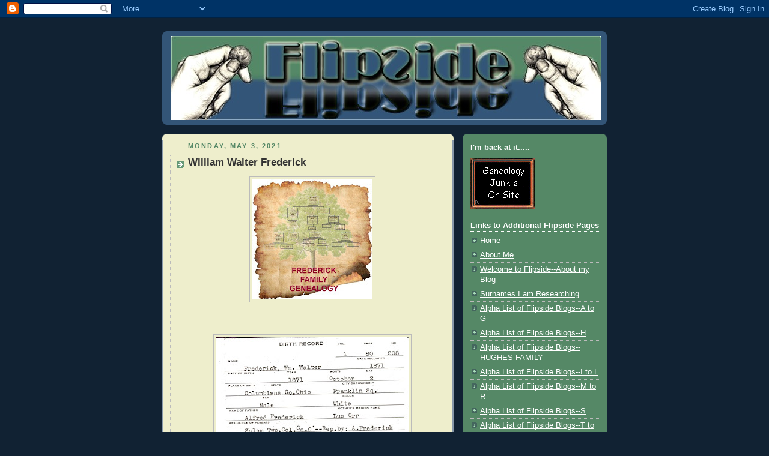

--- FILE ---
content_type: text/html; charset=UTF-8
request_url: https://lindasflipside.blogspot.com/2021/05/william-walter-frederick.html
body_size: 15463
content:
<!DOCTYPE html>
<html dir='ltr'>
<head>
<link href='https://www.blogger.com/static/v1/widgets/2944754296-widget_css_bundle.css' rel='stylesheet' type='text/css'/>
<meta content='text/html; charset=UTF-8' http-equiv='Content-Type'/>
<meta content='blogger' name='generator'/>
<link href='https://lindasflipside.blogspot.com/favicon.ico' rel='icon' type='image/x-icon'/>
<link href='http://lindasflipside.blogspot.com/2021/05/william-walter-frederick.html' rel='canonical'/>
<link rel="alternate" type="application/atom+xml" title="Flipside - Atom" href="https://lindasflipside.blogspot.com/feeds/posts/default" />
<link rel="alternate" type="application/rss+xml" title="Flipside - RSS" href="https://lindasflipside.blogspot.com/feeds/posts/default?alt=rss" />
<link rel="service.post" type="application/atom+xml" title="Flipside - Atom" href="https://www.blogger.com/feeds/5559842070525209896/posts/default" />

<link rel="alternate" type="application/atom+xml" title="Flipside - Atom" href="https://lindasflipside.blogspot.com/feeds/3925519471602774994/comments/default" />
<!--Can't find substitution for tag [blog.ieCssRetrofitLinks]-->
<link href='https://blogger.googleusercontent.com/img/b/R29vZ2xl/AVvXsEiXdiIgmmEMtvRTSDGqNP1K8pSWcqqcbbMz3vOhpT5fFDe9rIHN8TPYvvcyFXzntxuVqrFtioFiRKJmI4pAKMww5KJcgJZaY9KBaQpXGCqviemQYqTS8Zl-AWNkksjqPvWJGGyx9DnMIFs/s0/image.png' rel='image_src'/>
<meta content='http://lindasflipside.blogspot.com/2021/05/william-walter-frederick.html' property='og:url'/>
<meta content='William Walter Frederick' property='og:title'/>
<meta content='           My maternal granduncle, William Walter Frederick, son of Alfred F. Frederick and Lucinda Bell Orr Frederick  was born in Franklin...' property='og:description'/>
<meta content='https://blogger.googleusercontent.com/img/b/R29vZ2xl/AVvXsEiXdiIgmmEMtvRTSDGqNP1K8pSWcqqcbbMz3vOhpT5fFDe9rIHN8TPYvvcyFXzntxuVqrFtioFiRKJmI4pAKMww5KJcgJZaY9KBaQpXGCqviemQYqTS8Zl-AWNkksjqPvWJGGyx9DnMIFs/w1200-h630-p-k-no-nu/image.png' property='og:image'/>
<title>Flipside: William Walter Frederick</title>
<style id='page-skin-1' type='text/css'><!--
/*
-----------------------------------------------
Blogger Template Style
Name:     Rounders 3
Date:     27 Feb 2004
Updated by: Blogger Team
----------------------------------------------- */
body {
background:#123;
margin:0;
text-align:center;
line-height: 1.5em;
font: x-small Trebuchet MS, Verdana, Arial, Sans-serif;
color:#333333;
font-size/* */:/**/small;
font-size: /**/small;
}
/* Page Structure
----------------------------------------------- */
/* The images which help create rounded corners depend on the
following widths and measurements. If you want to change
these measurements, the images will also need to change.
*/
#outer-wrapper {
width:740px;
margin:0 auto;
text-align:left;
font: normal normal 100% 'Trebuchet MS',Verdana,Arial,Sans-serif;
}
#main-wrap1 {
width:485px;
float:left;
background:#eeeecc url("https://resources.blogblog.com/blogblog/data/rounders3/corners_main_bot.gif") no-repeat left bottom;
margin:15px 0 0;
padding:0 0 10px;
color:#333333;
font-size:97%;
line-height:1.5em;
word-wrap: break-word; /* fix for long text breaking sidebar float in IE */
overflow: hidden;     /* fix for long non-text content breaking IE sidebar float */
}
#main-wrap2 {
float:left;
width:100%;
background:url("https://resources.blogblog.com/blogblog/data/rounders3/corners_main_top.gif") no-repeat left top;
padding:10px 0 0;
}
#main {
background:url("https://resources.blogblog.com/blogblog/data/rounders3/rails_main.gif") repeat-y left;
padding:0;
width:485px;
}
#sidebar-wrap {
width:240px;
float:right;
margin:15px 0 0;
font-size:97%;
line-height:1.5em;
word-wrap: break-word; /* fix for long text breaking sidebar float in IE */
overflow: hidden;     /* fix for long non-text content breaking IE sidebar float */
}
.main .widget {
margin-top: 4px;
width: 468px;
padding: 0 13px;
}
.main .Blog {
margin: 0;
padding: 0;
width: 484px;
}
/* Links
----------------------------------------------- */
a:link {
color: #223344;
}
a:visited {
color: #223344;
}
a:hover {
color: #223344;
}
a img {
border-width:0;
}
/* Blog Header
----------------------------------------------- */
#header-wrapper {
background:#335577 url("https://resources.blogblog.com/blogblog/data/rounders3/corners_cap_top.gif") no-repeat left top;
margin-top:22px;
margin-right:0;
margin-bottom:0;
margin-left:0;
padding-top:8px;
padding-right:0;
padding-bottom:0;
padding-left:0;
color:#ffffff;
}
#header {
background:url("https://resources.blogblog.com/blogblog/data/rounders3/corners_cap_bot.gif") no-repeat left bottom;
padding:0 15px 8px;
}
#header h1 {
margin:0;
padding:10px 30px 5px;
line-height:1.2em;
font: normal bold 200% 'Trebuchet MS',Verdana,Arial,Sans-serif;
}
#header a,
#header a:visited {
text-decoration:none;
color: #ffffff;
}
#header .description {
margin:0;
padding:5px 30px 10px;
line-height:1.5em;
font: normal normal 100% 'Trebuchet MS',Verdana,Arial,Sans-serif;
}
/* Posts
----------------------------------------------- */
h2.date-header {
margin-top:0;
margin-right:28px;
margin-bottom:0;
margin-left:43px;
font-size:85%;
line-height:2em;
text-transform:uppercase;
letter-spacing:.2em;
color:#558866;
}
.post {
margin:.3em 0 25px;
padding:0 13px;
border:1px dotted #bbbbbb;
border-width:1px 0;
}
.post h3 {
margin:0;
line-height:1.5em;
background:url("https://resources.blogblog.com/blogblog/data/rounders3/icon_arrow.gif") no-repeat 10px .5em;
display:block;
border:1px dotted #bbbbbb;
border-width:0 1px 1px;
padding-top:2px;
padding-right:14px;
padding-bottom:2px;
padding-left:29px;
color: #333333;
font: normal bold 135% 'Trebuchet MS',Verdana,Arial,Sans-serif;
}
.post h3 a, .post h3 a:visited {
text-decoration:none;
color: #333333;
}
a.title-link:hover {
background-color: #bbbbbb;
color: #333333;
}
.post-body {
border:1px dotted #bbbbbb;
border-width:0 1px 1px;
border-bottom-color:#eeeecc;
padding-top:10px;
padding-right:14px;
padding-bottom:1px;
padding-left:29px;
}
html>body .post-body {
border-bottom-width:0;
}
.post-body {
margin:0 0 .75em;
}
.post-body blockquote {
line-height:1.3em;
}
.post-footer {
background: #ffffff;
margin:0;
padding-top:2px;
padding-right:14px;
padding-bottom:2px;
padding-left:29px;
border:1px dotted #bbbbbb;
border-width:1px;
font-size:100%;
line-height:1.5em;
color: #666666;
}
/*
The first line of the post footer might only have floated text, so we need to give it a height.
The height comes from the post-footer line-height
*/
.post-footer-line-1 {
min-height:1.5em;
_height:1.5em;
}
.post-footer p {
margin: 0;
}
html>body .post-footer {
border-bottom-color:transparent;
}
.uncustomized-post-template .post-footer {
text-align: right;
}
.uncustomized-post-template .post-author,
.uncustomized-post-template .post-timestamp {
display: block;
float: left;
text-align:left;
margin-right: 4px;
}
.post-footer a {
color: #456;
}
.post-footer a:hover {
color: #234;
}
a.comment-link {
/* IE5.0/Win doesn't apply padding to inline elements,
so we hide these two declarations from it */
background/* */:/**/url("https://resources.blogblog.com/blogblog/data/rounders/icon_comment_left.gif") no-repeat left 45%;
padding-left:14px;
}
html>body a.comment-link {
/* Respecified, for IE5/Mac's benefit */
background:url("https://resources.blogblog.com/blogblog/data/rounders3/icon_comment_left.gif") no-repeat left 45%;
padding-left:14px;
}
.post img, table.tr-caption-container {
margin-top:0;
margin-right:0;
margin-bottom:5px;
margin-left:0;
padding:4px;
border:1px solid #bbbbbb;
}
.tr-caption-container img {
border: none;
margin: 0;
padding: 0;
}
blockquote {
margin:.75em 0;
border:1px dotted #bbbbbb;
border-width:1px 0;
padding:5px 15px;
color: #558866;
}
.post blockquote p {
margin:.5em 0;
}
#blog-pager-newer-link {
float: left;
margin-left: 13px;
}
#blog-pager-older-link {
float: right;
margin-right: 13px;
}
#blog-pager {
text-align: center;
}
.feed-links {
clear: both;
line-height: 2.5em;
margin-left: 13px;
}
/* Comments
----------------------------------------------- */
#comments {
margin:-25px 13px 0;
border:1px dotted #bbbbbb;
border-width:0 1px 1px;
padding-top:20px;
padding-right:0;
padding-bottom:15px;
padding-left:0;
}
#comments h4 {
margin:0 0 10px;
padding-top:0;
padding-right:14px;
padding-bottom:2px;
padding-left:29px;
border-bottom:1px dotted #bbbbbb;
font-size:120%;
line-height:1.4em;
color:#333333;
}
#comments-block {
margin-top:0;
margin-right:15px;
margin-bottom:0;
margin-left:9px;
}
.comment-author {
background:url("https://resources.blogblog.com/blogblog/data/rounders3/icon_comment_left.gif") no-repeat 2px .3em;
margin:.5em 0;
padding-top:0;
padding-right:0;
padding-bottom:0;
padding-left:20px;
font-weight:bold;
}
.comment-body {
margin:0 0 1.25em;
padding-top:0;
padding-right:0;
padding-bottom:0;
padding-left:20px;
}
.comment-body p {
margin:0 0 .5em;
}
.comment-footer {
margin:0 0 .5em;
padding-top:0;
padding-right:0;
padding-bottom:.75em;
padding-left:20px;
}
.comment-footer a:link {
color: #333;
}
.deleted-comment {
font-style:italic;
color:gray;
}
.comment-form {
padding-left:20px;
padding-right:5px;
}
#comments .comment-form h4 {
padding-left:0px;
}
/* Profile
----------------------------------------------- */
.profile-img {
float: left;
margin-top: 5px;
margin-right: 5px;
margin-bottom: 5px;
margin-left: 0;
border: 4px solid #ffffff;
}
.profile-datablock {
margin-top:0;
margin-right:15px;
margin-bottom:.5em;
margin-left:0;
padding-top:8px;
}
.profile-link {
background:url("https://resources.blogblog.com/blogblog/data/rounders3/icon_profile_left.gif") no-repeat left .1em;
padding-left:15px;
font-weight:bold;
}
.profile-textblock {
clear: both;
margin: 0;
}
.sidebar .clear, .main .widget .clear {
clear: both;
}
#sidebartop-wrap {
background:#558866 url("https://resources.blogblog.com/blogblog/data/rounders3/corners_prof_bot.gif") no-repeat left bottom;
margin:0px 0px 15px;
padding:0px 0px 10px;
color:#ffffff;
}
#sidebartop-wrap2 {
background:url("https://resources.blogblog.com/blogblog/data/rounders3/corners_prof_top.gif") no-repeat left top;
padding: 10px 0 0;
margin:0;
border-width:0;
}
#sidebartop h2 {
line-height:1.5em;
color:#ffffff;
border-bottom: 1px dotted #ffffff;
font: normal bold 100% 'Trebuchet MS',Verdana,Arial,Sans-serif;
margin-bottom: 0.5em;
}
#sidebartop a {
color: #ffffff;
}
#sidebartop a:hover {
color: #ffffff;
}
#sidebartop a:visited {
color: #ffffff;
}
#sidebar a {
color: #99ddbb;
}
#sidebar a:hover,
#sidebar a:visited {
color: #ffffff;
}
/* Sidebar Boxes
----------------------------------------------- */
.sidebar .widget {
margin:.5em 13px 1.25em;
padding:0 0px;
}
.widget-content {
margin-top: 0.5em;
}
#sidebarbottom-wrap1 {
background:#335577 url("https://resources.blogblog.com/blogblog/data/rounders3/corners_side_top.gif") no-repeat left top;
margin:0 0 15px;
padding:10px 0 0;
color: #ffffff;
}
#sidebarbottom-wrap2 {
background:url("https://resources.blogblog.com/blogblog/data/rounders3/corners_side_bot.gif") no-repeat left bottom;
padding:0 0 8px;
}
.sidebar h2 {
margin-top:0;
margin-right:0;
margin-bottom:.5em;
margin-left:0;
padding:0 0 .2em;
line-height:1.5em;
font:normal bold 100% 'Trebuchet MS',Verdana,Arial,Sans-serif;
}
.sidebar ul {
list-style:none;
margin:0 0 1.25em;
padding:0;
}
.sidebar ul li {
background:url("https://resources.blogblog.com/blogblog/data/rounders3/icon_arrow_sm.gif") no-repeat 2px .25em;
margin:0;
padding-top:0;
padding-right:0;
padding-bottom:3px;
padding-left:16px;
margin-bottom:3px;
border-bottom:1px dotted #bbbbbb;
line-height:1.4em;
}
.sidebar p {
margin:0 0 .6em;
}
#sidebar h2 {
color: #aabbcc;
border-bottom: 1px dotted #aabbcc;
}
/* Footer
----------------------------------------------- */
#footer-wrap1 {
clear:both;
margin:0 0 10px;
padding:15px 0 0;
}
#footer-wrap2 {
background:#335577 url("https://resources.blogblog.com/blogblog/data/rounders3/corners_cap_top.gif") no-repeat left top;
color:#ffffff;
}
#footer {
background:url("https://resources.blogblog.com/blogblog/data/rounders3/corners_cap_bot.gif") no-repeat left bottom;
padding:8px 15px;
}
#footer hr {display:none;}
#footer p {margin:0;}
#footer a {color:#ffffff;}
#footer .widget-content {
margin:0;
}
/** Page structure tweaks for layout editor wireframe */
body#layout #main-wrap1,
body#layout #sidebar-wrap,
body#layout #header-wrapper {
margin-top: 0;
}
body#layout #header, body#layout #header-wrapper,
body#layout #outer-wrapper {
margin-left:0,
margin-right: 0;
padding: 0;
}
body#layout #outer-wrapper {
width: 730px;
}
body#layout #footer-wrap1 {
padding-top: 0;
}

--></style>
<link href='https://www.blogger.com/dyn-css/authorization.css?targetBlogID=5559842070525209896&amp;zx=37321d82-6c41-4f2f-a443-5d13b4715bbf' media='none' onload='if(media!=&#39;all&#39;)media=&#39;all&#39;' rel='stylesheet'/><noscript><link href='https://www.blogger.com/dyn-css/authorization.css?targetBlogID=5559842070525209896&amp;zx=37321d82-6c41-4f2f-a443-5d13b4715bbf' rel='stylesheet'/></noscript>
<meta name='google-adsense-platform-account' content='ca-host-pub-1556223355139109'/>
<meta name='google-adsense-platform-domain' content='blogspot.com'/>

</head>
<body>
<div class='navbar section' id='navbar'><div class='widget Navbar' data-version='1' id='Navbar1'><script type="text/javascript">
    function setAttributeOnload(object, attribute, val) {
      if(window.addEventListener) {
        window.addEventListener('load',
          function(){ object[attribute] = val; }, false);
      } else {
        window.attachEvent('onload', function(){ object[attribute] = val; });
      }
    }
  </script>
<div id="navbar-iframe-container"></div>
<script type="text/javascript" src="https://apis.google.com/js/platform.js"></script>
<script type="text/javascript">
      gapi.load("gapi.iframes:gapi.iframes.style.bubble", function() {
        if (gapi.iframes && gapi.iframes.getContext) {
          gapi.iframes.getContext().openChild({
              url: 'https://www.blogger.com/navbar/5559842070525209896?po\x3d3925519471602774994\x26origin\x3dhttps://lindasflipside.blogspot.com',
              where: document.getElementById("navbar-iframe-container"),
              id: "navbar-iframe"
          });
        }
      });
    </script><script type="text/javascript">
(function() {
var script = document.createElement('script');
script.type = 'text/javascript';
script.src = '//pagead2.googlesyndication.com/pagead/js/google_top_exp.js';
var head = document.getElementsByTagName('head')[0];
if (head) {
head.appendChild(script);
}})();
</script>
</div></div>
<div id='outer-wrapper'>
<div id='header-wrapper'>
<div class='header section' id='header'><div class='widget Header' data-version='1' id='Header1'>
<div id='header-inner'>
<a href='https://lindasflipside.blogspot.com/' style='display: block'>
<img alt='Flipside' height='140px; ' id='Header1_headerimg' src='https://blogger.googleusercontent.com/img/b/R29vZ2xl/AVvXsEiixZkVVxEMrUsTdItNgznVsL2ZLsHOUM2B1mDL7fIhOTID37njKBcpf5huYjbLC9oBCNZLHC5RTrQ03cf6ug27shqlisclFKrjjjZNZo1GTsP7RDH5dvpQWm8djDhmav1psGIuD8ww4u1f/s1600-r/Flipside715x140.jpg' style='display: block' width='715px; '/>
</a>
</div>
</div></div>
</div>
<div id='crosscol-wrapper' style='text-align:center'>
<div class='crosscol no-items section' id='crosscol'></div>
</div>
<div id='main-wrap1'><div id='main-wrap2'>
<div class='main section' id='main'><div class='widget Blog' data-version='1' id='Blog1'>
<div class='blog-posts hfeed'>

          <div class="date-outer">
        
<h2 class='date-header'><span>Monday, May 3, 2021</span></h2>

          <div class="date-posts">
        
<div class='post-outer'>
<div class='post hentry uncustomized-post-template' itemprop='blogPost' itemscope='itemscope' itemtype='http://schema.org/BlogPosting'>
<meta content='https://blogger.googleusercontent.com/img/b/R29vZ2xl/AVvXsEiXdiIgmmEMtvRTSDGqNP1K8pSWcqqcbbMz3vOhpT5fFDe9rIHN8TPYvvcyFXzntxuVqrFtioFiRKJmI4pAKMww5KJcgJZaY9KBaQpXGCqviemQYqTS8Zl-AWNkksjqPvWJGGyx9DnMIFs/s0/image.png' itemprop='image_url'/>
<meta content='5559842070525209896' itemprop='blogId'/>
<meta content='3925519471602774994' itemprop='postId'/>
<a name='3925519471602774994'></a>
<h3 class='post-title entry-title' itemprop='name'>
William Walter Frederick
</h3>
<div class='post-header'>
<div class='post-header-line-1'></div>
</div>
<div class='post-body entry-content' id='post-body-3925519471602774994' itemprop='description articleBody'>
<div class="separator" style="clear: both; text-align: center;"><a href="https://blogger.googleusercontent.com/img/b/R29vZ2xl/AVvXsEiXdiIgmmEMtvRTSDGqNP1K8pSWcqqcbbMz3vOhpT5fFDe9rIHN8TPYvvcyFXzntxuVqrFtioFiRKJmI4pAKMww5KJcgJZaY9KBaQpXGCqviemQYqTS8Zl-AWNkksjqPvWJGGyx9DnMIFs/s200/image.png" style="margin-left: 1em; margin-right: 1em;"><img border="0" data-original-height="200" data-original-width="200" src="https://blogger.googleusercontent.com/img/b/R29vZ2xl/AVvXsEiXdiIgmmEMtvRTSDGqNP1K8pSWcqqcbbMz3vOhpT5fFDe9rIHN8TPYvvcyFXzntxuVqrFtioFiRKJmI4pAKMww5KJcgJZaY9KBaQpXGCqviemQYqTS8Zl-AWNkksjqPvWJGGyx9DnMIFs/s0/image.png" /></a></div><p style="text-align: center;">&nbsp; &nbsp; &nbsp;</p><div class="separator" style="clear: both; text-align: center;"><a href="https://blogger.googleusercontent.com/img/b/R29vZ2xl/AVvXsEgAJpQoTD7p1RFivrE-7Dc5CaZhvWNA5-rofRpLb7EId7gvAQhzDDbWNmH-XupIO3tJpVsXgRjnoCr9RGXYaLTVU40fs-lTwoIcSsRzqXifGzHjPD59eDcNI98bOXGjF1xYcqp_LT2jlZU/s1576/1871+Frederick%252C+William+Walter+birth+record.jpg" style="margin-left: 1em; margin-right: 1em;"><img border="0" data-original-height="884" data-original-width="1576" src="https://blogger.googleusercontent.com/img/b/R29vZ2xl/AVvXsEgAJpQoTD7p1RFivrE-7Dc5CaZhvWNA5-rofRpLb7EId7gvAQhzDDbWNmH-XupIO3tJpVsXgRjnoCr9RGXYaLTVU40fs-lTwoIcSsRzqXifGzHjPD59eDcNI98bOXGjF1xYcqp_LT2jlZU/s320/1871+Frederick%252C+William+Walter+birth+record.jpg" width="320" /></a></div><p></p><p>&nbsp; &nbsp; <span style="color: #38761d; font-family: verdana;"><b>&nbsp;My maternal granduncle, William Walter Frederick, son of <a href="http://lindasflipside.blogspot.com/2021/04/alfred-f-frederick-and-lucinda-bell-orr.html">Alfred F. Frederick and Lucinda Bell Orr Frederick</a> was born in Franklin Square, Columbiana County, Ohio on October 2, 1871.&nbsp; He was the second child born to the Frederick's and joined his older brother, Albert L. Frederick.</b></span></p><p><span style="color: #38761d; font-family: verdana;"><b>&nbsp; &nbsp; &nbsp;I believe the boy was referred to as Walter.&nbsp; He grew up in Franklin Square and later to Columbiana and Salem, all towns in Columbiana County, Ohio.&nbsp; He was used to his father not being at home as Alfred Frederick worked for the railroad.&nbsp; Walter had two brothers and two sisters, attended school, played with neighborhood friends, helped with chores, attended church and spent time with a large extended family living in the Columbiana County area.</b></span></p><div class="separator" style="clear: both; text-align: center;"><br /></div><table align="center" cellpadding="0" cellspacing="0" class="tr-caption-container" style="margin-left: auto; margin-right: auto;"><tbody><tr><td style="text-align: center;"><a href="https://blogger.googleusercontent.com/img/b/R29vZ2xl/AVvXsEgqChzhq53LJsKI19wx1Im7WchNK8atyyUWhzR3DB6KtfF8hXxAjfaFYjkbmvofLvx6DoV6IUW13Mcru-xOARyyIJx4CTc8ubuO599c5mC3LPu6ts-mJxxKAw5rZf8F3BFPzzczrz-YjBU/s2048/1886.jpg" style="margin-left: auto; margin-right: auto;"><img border="0" data-original-height="1639" data-original-width="2048" src="https://blogger.googleusercontent.com/img/b/R29vZ2xl/AVvXsEgqChzhq53LJsKI19wx1Im7WchNK8atyyUWhzR3DB6KtfF8hXxAjfaFYjkbmvofLvx6DoV6IUW13Mcru-xOARyyIJx4CTc8ubuO599c5mC3LPu6ts-mJxxKAw5rZf8F3BFPzzczrz-YjBU/s320/1886.jpg" width="320" /></a></td></tr><tr><td class="tr-caption" style="text-align: center;">Frederick Children circa 1886<br /></td></tr></tbody></table><p style="text-align: center;"><a href="https://blogger.googleusercontent.com/img/b/R29vZ2xl/AVvXsEj7s-NC34mdULfLTkNwJohNLXuGNA6Eeh6mf0kjT993cl3xAUJgdNphNkSAI5gt-F1HU2W_hwHsSbvd8SK_Ib507Y9aeDPrnD49o9-_89_Q0XCk2tdu8Q7s98xr6wMC8DMpx10YnPZF0Ck/s1503/1886+William+Walter+cropped.jpg" style="margin-left: 1em; margin-right: 1em;"><img border="0" data-original-height="1503" data-original-width="594" height="320" src="https://blogger.googleusercontent.com/img/b/R29vZ2xl/AVvXsEj7s-NC34mdULfLTkNwJohNLXuGNA6Eeh6mf0kjT993cl3xAUJgdNphNkSAI5gt-F1HU2W_hwHsSbvd8SK_Ib507Y9aeDPrnD49o9-_89_Q0XCk2tdu8Q7s98xr6wMC8DMpx10YnPZF0Ck/s320/1886+William+Walter+cropped.jpg" /></a></p><table align="center" cellpadding="0" cellspacing="0" class="tr-caption-container" style="margin-left: auto; margin-right: auto;"><tbody><tr><td style="text-align: center;"><a href="https://blogger.googleusercontent.com/img/b/R29vZ2xl/AVvXsEhFXRkn5w0tN3HEv7SSGeR6sQooWNhtsrgGEfKwrEwtpyXWkGQBTnRFDAOAP55dHVgn4MSCxasUjYS3bY8yc-Ri-a2wozVYgk7LRL0l5O67ZFBww8T9PJsNnkWvdTVTcjy4zZTh3jk1glc/s456/1886+Frederick%252C+Walter+1886.jpg" style="margin-left: auto; margin-right: auto;"><img border="0" data-original-height="432" data-original-width="456" src="https://blogger.googleusercontent.com/img/b/R29vZ2xl/AVvXsEhFXRkn5w0tN3HEv7SSGeR6sQooWNhtsrgGEfKwrEwtpyXWkGQBTnRFDAOAP55dHVgn4MSCxasUjYS3bY8yc-Ri-a2wozVYgk7LRL0l5O67ZFBww8T9PJsNnkWvdTVTcjy4zZTh3jk1glc/s320/1886+Frederick%252C+Walter+1886.jpg" width="320" /></a></td></tr><tr><td class="tr-caption" style="text-align: center;">William Walter Frederick</td></tr></tbody></table><br /><p style="text-align: left;">&nbsp; &nbsp; &nbsp;<span style="color: #38761d; font-family: verdana;"><b>This is the only photo I have of Walter.&nbsp; He would be about fifteen, although he looks younger to me.&nbsp;&nbsp;</b></span></p><p style="text-align: left;"><span style="color: #38761d; font-family: verdana;"><b>&nbsp; &nbsp; &nbsp;There are very few records and documents for Walter.&nbsp; Another case where the 1890 census would be helpful.&nbsp;</b></span>&nbsp;</p><table align="center" cellpadding="0" cellspacing="0" class="tr-caption-container" style="margin-left: auto; margin-right: auto;"><tbody><tr><td style="text-align: center;"><a href="https://blogger.googleusercontent.com/img/b/R29vZ2xl/AVvXsEj0po7g79y0KCAr42ixODNb3eRs1i7djCVjLGd20jCRPhImZRfWNlDLd0WtUnMUc64jhutSlFMo1voWpnBoEAW5YWgpc8ePCu1lSvmn7mdzfy9NnlcRExfYlvmVvzEpXOXuamgOEOhtxes/s271/fireman.gif" style="margin-left: auto; margin-right: auto;"><img border="0" data-original-height="271" data-original-width="200" src="https://blogger.googleusercontent.com/img/b/R29vZ2xl/AVvXsEj0po7g79y0KCAr42ixODNb3eRs1i7djCVjLGd20jCRPhImZRfWNlDLd0WtUnMUc64jhutSlFMo1voWpnBoEAW5YWgpc8ePCu1lSvmn7mdzfy9NnlcRExfYlvmVvzEpXOXuamgOEOhtxes/s0/fireman.gif" /></a></td></tr><tr><td class="tr-caption" style="text-align: center;">Railroad Fireman</td></tr></tbody></table><p style="text-align: left;">&nbsp; &nbsp; &nbsp; <span style="color: #38761d; font-family: verdana;"><b>The railroad fireman fed and stoked the fire in the steam engine train.&nbsp; Early engines burned from 40 to 200 pounds of coal per mile.&nbsp; The fireman was also responsible for keeping the wheels lubricated.&nbsp; &nbsp;&nbsp;</b></span></p><p style="text-align: left;"><span style="color: #38761d; font-family: verdana;"><b>&nbsp; &nbsp; &nbsp;Walter followed his father into work with the railroad.&nbsp; From an article featuring Alfred Frederick in a Pittsburgh newspaper, I learned my maternal great grandfather worked for forty years with the P&amp;LE Railroad.&nbsp; I am not certain which company Walter was with since the tracks all met in larger towns and a person could switch trains</b></span>.&nbsp;&nbsp;</p><div class="separator" style="clear: both; text-align: center;"><a href="https://blogger.googleusercontent.com/img/b/R29vZ2xl/AVvXsEijsG0bSLUkNY_p30X9bqZt6JtH2KYxa_sEKmgPws0aoAHaYR-ajtG-agAD75pbDRZVC0wOD9KtF5NeDvoEarKsU2r_0bU1nFgo-2FY2huEPX2lUEI4Ex_ukJFe_6eX_QPsd82rJ5A0D_U/s795/1897+frederick%252C+walter.jpg" style="margin-left: 1em; margin-right: 1em;"><img border="0" data-original-height="795" data-original-width="774" height="320" src="https://blogger.googleusercontent.com/img/b/R29vZ2xl/AVvXsEijsG0bSLUkNY_p30X9bqZt6JtH2KYxa_sEKmgPws0aoAHaYR-ajtG-agAD75pbDRZVC0wOD9KtF5NeDvoEarKsU2r_0bU1nFgo-2FY2huEPX2lUEI4Ex_ukJFe_6eX_QPsd82rJ5A0D_U/s320/1897+frederick%252C+walter.jpg" /></a></div><p><span style="text-align: left;">&nbsp; &nbsp;</span>       <span style="color: #38761d; font-family: verdana;"><b>Walter would have been twenty six in 1897.  I have used this article to determine when the Frederick family relocated to the Pittsburgh area from Salem, Ohio.&nbsp; Certainly he would have been employed with the railroad by this time and was probably visiting old friends and family in Salem.</b></span></p><div class="separator" style="clear: both; text-align: center;"><a href="https://blogger.googleusercontent.com/img/b/R29vZ2xl/AVvXsEizja_872Ehx9wR4EkuAT9v4N-bRpfDsuyZL0do6RGzldOculAma80wl6zZ8AEvADdqzpbeIxDZwAhBha0BPbjRGZ0e1NoV3uhhZcMWNdDQn4B1t4wpWPR68UVwPu2yAqpCM2WpVAltzpM/s1148/1899+Frederick%252C+William+Walter+death+in+paper.jpg" style="margin-left: 1em; margin-right: 1em;"><img border="0" data-original-height="1148" data-original-width="793" height="320" src="https://blogger.googleusercontent.com/img/b/R29vZ2xl/AVvXsEizja_872Ehx9wR4EkuAT9v4N-bRpfDsuyZL0do6RGzldOculAma80wl6zZ8AEvADdqzpbeIxDZwAhBha0BPbjRGZ0e1NoV3uhhZcMWNdDQn4B1t4wpWPR68UVwPu2yAqpCM2WpVAltzpM/s320/1899+Frederick%252C+William+Walter+death+in+paper.jpg" /></a></div><br /><p style="text-align: left;">&nbsp; &nbsp; <span style="color: #38761d; font-family: verdana;"><b>&nbsp;Probably over a decade ago, another researcher sent me this obituary.&nbsp; My mother and I had already visited the Columbiana Cemetery and located the Frederick's buried there.&nbsp; I knew Walter had died at a young age.&nbsp; The obituary gives a glimpse into Walter's personality--a young man that made friends easily, personable.&nbsp;&nbsp;</b></span></p><p style="text-align: left;"><span style="color: #38761d; font-family: verdana;"><b>&nbsp; &nbsp; &nbsp;The W.J. Frederick mentioned was Walter's uncle, William Jackson Frederick, his father's brother.&nbsp; William Jackson Frederick was a successful business man and for a time, was elected mayor of Garrett, Indiana.&nbsp; The two women mentioned, Edith and Queen, were Walter's cousins, Mary Edith Frederick and Queen Elizabeth Fredrick.&nbsp;&nbsp;</b></span></p><div class="separator" style="clear: both; text-align: center;"><a href="https://blogger.googleusercontent.com/img/b/R29vZ2xl/AVvXsEg5swhZHZI40tDX7fIejy6P6LJeruiM86pdsX6C5e7pXh42FEDMccHGvnbCSDZpiabGXdRWn7E7agS1ShWsmWUSoPIh0WGCTch0vRVGLHB9FdWTukxIfQ_QRj06g0V7klR9RJHqywtcmlU/s2627/B%2526O+tracks+cropped.jpg" style="margin-left: 1em; margin-right: 1em;"><img border="0" data-original-height="673" data-original-width="2627" src="https://blogger.googleusercontent.com/img/b/R29vZ2xl/AVvXsEg5swhZHZI40tDX7fIejy6P6LJeruiM86pdsX6C5e7pXh42FEDMccHGvnbCSDZpiabGXdRWn7E7agS1ShWsmWUSoPIh0WGCTch0vRVGLHB9FdWTukxIfQ_QRj06g0V7klR9RJHqywtcmlU/s320/B%2526O+tracks+cropped.jpg" width="320" /></a></div><br /><div class="separator" style="clear: both; text-align: left;">&nbsp; &nbsp; &nbsp;<span style="color: #38761d; font-family: verdana;"><b>The tracks that Walter traveled the final days of his life belonged to the B&amp;O Railroad.&nbsp; Garrett, Indiana was a stop on their track.&nbsp; I am not certain the the P&amp;LE Railroad also used those tracks; however, the P&amp;LE did run from Pittsburgh to Youngstown where Walter would have made a connection to go home.</b></span>&nbsp;&nbsp;</div><div class="separator" style="clear: both; text-align: left;"><br /></div><div class="separator" style="clear: both; text-align: center;"><a href="https://blogger.googleusercontent.com/img/b/R29vZ2xl/AVvXsEjxWkv91qNToUZR82HfvdXWFEmnmA6vzeT4_LbAbKfWDX6kHuDgziULkm9hudVCQs25Cs35seDbihBNMfubVWKK4koGjJ1RSsMrQMTGe-vG1n3o3WmgAgvpCnfVeetKIBtrrYiZmKe1gCo/s918/1899+Mahoning+County+death+record.jpg" style="margin-left: 1em; margin-right: 1em;"><img border="0" data-original-height="702" data-original-width="918" src="https://blogger.googleusercontent.com/img/b/R29vZ2xl/AVvXsEjxWkv91qNToUZR82HfvdXWFEmnmA6vzeT4_LbAbKfWDX6kHuDgziULkm9hudVCQs25Cs35seDbihBNMfubVWKK4koGjJ1RSsMrQMTGe-vG1n3o3WmgAgvpCnfVeetKIBtrrYiZmKe1gCo/s320/1899+Mahoning+County+death+record.jpg" width="320" /></a></div><br /><div class="separator" style="clear: both; text-align: center;"><a href="https://blogger.googleusercontent.com/img/b/R29vZ2xl/AVvXsEiJ17G9euFtbIvAZBitGOwyE57nd3Tns6w1PYyWox6o38Z8chFNTnEpJ0aZ4JIh2qXJITPuAAS9j-NzDI6pSicCUNldZ-k6ZBXrVTY4ovfJPADtpbym7XkemMCONCTdZpA1eoLB3KJw6E8/s2883/1899+death+records+cropped.jpg" style="margin-left: 1em; margin-right: 1em;"><img border="0" data-original-height="126" data-original-width="2883" height="41" src="https://blogger.googleusercontent.com/img/b/R29vZ2xl/AVvXsEiJ17G9euFtbIvAZBitGOwyE57nd3Tns6w1PYyWox6o38Z8chFNTnEpJ0aZ4JIh2qXJITPuAAS9j-NzDI6pSicCUNldZ-k6ZBXrVTY4ovfJPADtpbym7XkemMCONCTdZpA1eoLB3KJw6E8/w390-h41/1899+death+records+cropped.jpg" width="390" /></a></div><br /><div class="separator" style="clear: both; text-align: center;"><br /></div>&nbsp; &nbsp; &nbsp;<span style="color: #38761d; font-family: verdana;"><b>It was from Walter's Mahoning County, Ohio death information that I learned he followed his father into railroading as a railroad fireman.&nbsp; The medical diagnosis of his death was typhoid fever.</b></span><div><br /></div><div><div style="text-align: center;">&nbsp; <div class="separator" style="clear: both; text-align: center;"><a href="https://blogger.googleusercontent.com/img/b/R29vZ2xl/AVvXsEi5VCqhYbn65NIhn1aUnOwrmF4jGq0JzFsHz1v-2NH2ra6TKwEjLkrZDrpyHKCGVZWoyJb6nIuaDi0pY5ZQSWqx-tpyOYmdfzbTPu4GedjpxVE7UNMpu7px81myOTMdBWIqCeNuXRwGimk/s1466/1899+Frederick%252C+Walter+tombstone+top.jpg" style="margin-left: 1em; margin-right: 1em;"><img border="0" data-original-height="796" data-original-width="1466" src="https://blogger.googleusercontent.com/img/b/R29vZ2xl/AVvXsEi5VCqhYbn65NIhn1aUnOwrmF4jGq0JzFsHz1v-2NH2ra6TKwEjLkrZDrpyHKCGVZWoyJb6nIuaDi0pY5ZQSWqx-tpyOYmdfzbTPu4GedjpxVE7UNMpu7px81myOTMdBWIqCeNuXRwGimk/s320/1899+Frederick%252C+Walter+tombstone+top.jpg" width="320" /></a></div><br /><div class="separator" style="clear: both; text-align: center;"><a href="https://blogger.googleusercontent.com/img/b/R29vZ2xl/AVvXsEgxM0xNpPG1sI-F5aVM99FgAX7wwA7NCMQXvU19tt5Qq2xPj5_Ksb1ltoiMCY5yiMlSN6EAqYld68PpVwgFe634DWqC5RDe_TVfGm3mOqFwsVeg7m9ug2_zsmsYaSpOUcjZX442H0l3-3U/s1056/1899+Frederick%252C+Walter+tombstonefront+side.jpg" style="margin-left: 1em; margin-right: 1em;"><img border="0" data-original-height="992" data-original-width="1056" src="https://blogger.googleusercontent.com/img/b/R29vZ2xl/AVvXsEgxM0xNpPG1sI-F5aVM99FgAX7wwA7NCMQXvU19tt5Qq2xPj5_Ksb1ltoiMCY5yiMlSN6EAqYld68PpVwgFe634DWqC5RDe_TVfGm3mOqFwsVeg7m9ug2_zsmsYaSpOUcjZX442H0l3-3U/s320/1899+Frederick%252C+Walter+tombstonefront+side.jpg" width="320" /></a></div><br />&nbsp; &nbsp;</div><p style="text-align: left;">&nbsp; &nbsp; &nbsp;<span style="color: #38761d; font-family: verdana;"><b>William Walter Frederick, age twenty seven, died on February 24, 1899 in Youngstown, Mahoning County, Ohio.&nbsp; He was buried in <a href="https://www.findagrave.com/memorial/14844669/william-walter-frederick">Columbiana Cemetery</a>, Columbiana, Columbiana County, Ohio.&nbsp; His parents were laid to rest beside their son.</b></span></p><p style="text-align: left;"><span style="font-family: times;"><b><u>Also on Flipside</u></b></span></p><p style="text-align: left;"><b><span style="font-family: times;"><a href="http://lindasflipside.blogspot.com/2009/05/tombstone-tuesday-william-walter.html">William Walter Frederick--Tombstone Tuesday</a></span></b></p><p style="text-align: center;"><br /></p><p style="text-align: center;"><br /></p><blockquote><span style="color: black;">I WOULD LOVE TO HEAR FROM YOU. All comments are welcome; however, if they are inappropriate, they will not be published.&nbsp;</span> <span style="color: black;">&nbsp;

PLEASE post your e-mail in the comment section if you would like to network about a particular surname or topic. I will capture it for my use only and not include it when I publish your comment.</span></blockquote>
<blockquote>
<span style="color: black;">&#169; 2021, copyright Linda Hughes Hiser</span></blockquote>
<div class="separator" style="border-bottom: medium none; border-color: initial; border-left: medium none; border-right: medium none; border-style: none; border-top: medium none; border-width: medium; clear: both; text-align: center;">
&#65279;&#65279;&#65279; </div>
<div style="text-align: right;">
</div></div>
<div style='clear: both;'></div>
</div>
<div class='post-footer'>
<div class='post-footer-line post-footer-line-1'>
<span class='post-author vcard'>
Posted by
<span class='fn' itemprop='author' itemscope='itemscope' itemtype='http://schema.org/Person'>
<meta content='https://www.blogger.com/profile/05774876428039197357' itemprop='url'/>
<a class='g-profile' href='https://www.blogger.com/profile/05774876428039197357' rel='author' title='author profile'>
<span itemprop='name'>Linda Hughes Hiser</span>
</a>
</span>
</span>
<span class='post-timestamp'>
at
<meta content='http://lindasflipside.blogspot.com/2021/05/william-walter-frederick.html' itemprop='url'/>
<a class='timestamp-link' href='https://lindasflipside.blogspot.com/2021/05/william-walter-frederick.html' rel='bookmark' title='permanent link'><abbr class='published' itemprop='datePublished' title='2021-05-03T07:08:00-04:00'>5/03/2021 07:08:00 AM</abbr></a>
</span>
<span class='post-comment-link'>
</span>
<span class='post-icons'>
<span class='item-control blog-admin pid-2075091947'>
<a href='https://www.blogger.com/post-edit.g?blogID=5559842070525209896&postID=3925519471602774994&from=pencil' title='Edit Post'>
<img alt='' class='icon-action' height='18' src='https://resources.blogblog.com/img/icon18_edit_allbkg.gif' width='18'/>
</a>
</span>
</span>
<div class='post-share-buttons goog-inline-block'>
</div>
</div>
<div class='post-footer-line post-footer-line-2'>
<span class='post-labels'>
Labels:
<a href='https://lindasflipside.blogspot.com/search/label/Frederick%20Family%20Genealogy' rel='tag'>Frederick Family Genealogy</a>
</span>
</div>
<div class='post-footer-line post-footer-line-3'>
<span class='post-location'>
</span>
</div>
</div>
</div>
<div class='comments' id='comments'>
<a name='comments'></a>
<h4>No comments:</h4>
<div id='Blog1_comments-block-wrapper'>
<dl class='avatar-comment-indent' id='comments-block'>
</dl>
</div>
<p class='comment-footer'>
<div class='comment-form'>
<a name='comment-form'></a>
<h4 id='comment-post-message'>Post a Comment</h4>
<p>
</p>
<a href='https://www.blogger.com/comment/frame/5559842070525209896?po=3925519471602774994&hl=en&saa=85391&origin=https://lindasflipside.blogspot.com' id='comment-editor-src'></a>
<iframe allowtransparency='true' class='blogger-iframe-colorize blogger-comment-from-post' frameborder='0' height='410px' id='comment-editor' name='comment-editor' src='' width='100%'></iframe>
<script src='https://www.blogger.com/static/v1/jsbin/2830521187-comment_from_post_iframe.js' type='text/javascript'></script>
<script type='text/javascript'>
      BLOG_CMT_createIframe('https://www.blogger.com/rpc_relay.html');
    </script>
</div>
</p>
</div>
</div>

        </div></div>
      
</div>
<div class='blog-pager' id='blog-pager'>
<span id='blog-pager-newer-link'>
<a class='blog-pager-newer-link' href='https://lindasflipside.blogspot.com/2021/08/mont-mettie-munger-vaudevillian.html' id='Blog1_blog-pager-newer-link' title='Newer Post'>Newer Post</a>
</span>
<span id='blog-pager-older-link'>
<a class='blog-pager-older-link' href='https://lindasflipside.blogspot.com/2021/04/edna-mercedes-frederick-zeigler-gween.html' id='Blog1_blog-pager-older-link' title='Older Post'>Older Post</a>
</span>
<a class='home-link' href='https://lindasflipside.blogspot.com/'>Home</a>
</div>
<div class='clear'></div>
<div class='post-feeds'>
<div class='feed-links'>
Subscribe to:
<a class='feed-link' href='https://lindasflipside.blogspot.com/feeds/3925519471602774994/comments/default' target='_blank' type='application/atom+xml'>Post Comments (Atom)</a>
</div>
</div>
</div></div>
</div></div>
<div id='sidebar-wrap'>
<div id='sidebartop-wrap'><div id='sidebartop-wrap2'>
<div class='sidebar section' id='sidebartop'><div class='widget Image' data-version='1' id='Image3'>
<h2>I'm back at it.....</h2>
<div class='widget-content'>
<img alt='I&#39;m back at it.....' height='85' id='Image3_img' src='https://blogger.googleusercontent.com/img/b/R29vZ2xl/AVvXsEg4p9EJ2eDKcr6joH6xPI_cpDdAHMYdyTgeIQExeOLfu-aDWerbuYpXeC4RuP7vULHBeLJzZnyhk3yY1wt1Jt3VqV0IJqiAM6VkGKL3NIdXGR5r4BQSkkWwbyGdMkOFMqLTHjw_aMQ5E_g/s1600/genealogist+graphics13.gif' width='108'/>
<br/>
</div>
<div class='clear'></div>
</div><div class='widget PageList' data-version='1' id='PageList1'>
<h2>Links to Additional Flipside Pages</h2>
<div class='widget-content'>
<ul>
<li>
<a href='https://lindasflipside.blogspot.com/'>Home </a>
</li>
<li>
<a href='https://lindasflipside.blogspot.com/p/about-me.html'>About Me</a>
</li>
<li>
<a href='https://lindasflipside.blogspot.com/p/welcome-to-flipside-about-my-blog_16.html'>Welcome to Flipside--About my Blog</a>
</li>
<li>
<a href='https://lindasflipside.blogspot.com/p/surnames-i-am-researching.html'>Surnames I am Researching</a>
</li>
<li>
<a href='https://lindasflipside.blogspot.com/p/alpha-list-of-flipside-blogs-to-l.html'>Alpha List of Flipside Blogs--A to G</a>
</li>
<li>
<a href='https://lindasflipside.blogspot.com/p/alpha-list-of-flipside-blogs-h.html'>Alpha List of Flipside Blogs--H</a>
</li>
<li>
<a href='https://lindasflipside.blogspot.com/p/alpha-list-of-flipside-blogs-hughes.html'>Alpha List of Flipside Blogs--HUGHES FAMILY</a>
</li>
<li>
<a href='https://lindasflipside.blogspot.com/p/alpha-list-of-flipside-blogs-h-to-l.html'>Alpha List of Flipside Blogs--I to L</a>
</li>
<li>
<a href='https://lindasflipside.blogspot.com/p/alpha-list-of-flipside-blogs-m-to-s.html'>Alpha List of Flipside Blogs--M to R</a>
</li>
<li>
<a href='https://lindasflipside.blogspot.com/p/alpha-list-of-flipside-blogs-s.html'>Alpha List of Flipside Blogs--S</a>
</li>
<li>
<a href='https://lindasflipside.blogspot.com/p/alpha-list-of-flipside-blogs-t-to-z.html'>Alpha List of Flipside Blogs--T to Z</a>
</li>
</ul>
<div class='clear'></div>
</div>
</div><div class='widget Image' data-version='1' id='Image14'>
<div class='widget-content'>
<img alt='' height='160' id='Image14_img' src='//1.bp.blogspot.com/_kYze4LQir8A/S3db4qxNwDI/AAAAAAAACfs/iN1x1WmaNEU/S240/my+flag2+to+use.jpg' width='240'/>
<br/>
<span class='caption'>Heritage Flag</span>
</div>
<div class='clear'></div>
</div><div class='widget BlogSearch' data-version='1' id='BlogSearch1'>
<h2 class='title'>Search This Blog</h2>
<div class='widget-content'>
<div id='BlogSearch1_form'>
<form action='https://lindasflipside.blogspot.com/search' class='gsc-search-box' target='_top'>
<table cellpadding='0' cellspacing='0' class='gsc-search-box'>
<tbody>
<tr>
<td class='gsc-input'>
<input autocomplete='off' class='gsc-input' name='q' size='10' title='search' type='text' value=''/>
</td>
<td class='gsc-search-button'>
<input class='gsc-search-button' title='search' type='submit' value='Search'/>
</td>
</tr>
</tbody>
</table>
</form>
</div>
</div>
<div class='clear'></div>
</div><div class='widget Image' data-version='1' id='Image1'>
<h2>Picasso Dove of Peace</h2>
<div class='widget-content'>
<img alt='Picasso Dove of Peace' height='188' id='Image1_img' src='https://blogger.googleusercontent.com/img/b/R29vZ2xl/AVvXsEjGzTfr4IiqB66VyOUDP3mBv9cmycojiQeoouWuXWeDXb9BgpwCI2Q_bnhauhYpzpff-0WAimGWwH8y0y6UxaMMsFjcpRDGL1FBJ4cDbfCB_M7EhGwQm_YYOUjevTpt7uOlojzR6waxJNA/s240/dove-of-peace-print-c10287704.jpg' width='240'/>
<br/>
</div>
<div class='clear'></div>
</div><div class='widget Image' data-version='1' id='Image16'>
<h2>My Word Cloud</h2>
<div class='widget-content'>
<img alt='My Word Cloud' height='167' id='Image16_img' src='https://blogger.googleusercontent.com/img/a/AVvXsEjY2IoEOgQCsjS0cynOFqGb5RK2vdFxVe2KbQrh9RDvA1FfVclGdJy9plbKQoLGTx5f6jyrWgOhvIOXYWRCLOEzrFgfvJjt9Qaxtgf-Z58L_LdYHt1UXrGE-1_TzIkOrwaOMQ_iIWLnUgnRAxWFm56-yrAuiU557zrD0CanSpny7gHzMWFXUB7C23bURz0=s240' width='240'/>
<br/>
</div>
<div class='clear'></div>
</div><div class='widget Image' data-version='1' id='Image2'>
<h2>Washington Drive</h2>
<div class='widget-content'>
<img alt='Washington Drive' height='240' id='Image2_img' src='//4.bp.blogspot.com/_kYze4LQir8A/SztrTFN697I/AAAAAAAACRE/81iCkhKnSpg/S240/Pittsburgh+2009+064lighter.jpg' width='180'/>
<br/>
<span class='caption'>Looking into the woods--my childhood playground</span>
</div>
<div class='clear'></div>
</div><div class='widget BlogArchive' data-version='1' id='BlogArchive2'>
<h2>Blog Archive</h2>
<div class='widget-content'>
<div id='ArchiveList'>
<div id='BlogArchive2_ArchiveList'>
<ul class='hierarchy'>
<li class='archivedate collapsed'>
<a class='toggle' href='javascript:void(0)'>
<span class='zippy'>

        &#9658;&#160;
      
</span>
</a>
<a class='post-count-link' href='https://lindasflipside.blogspot.com/2026/'>
2026
</a>
<span class='post-count' dir='ltr'>(1)</span>
<ul class='hierarchy'>
<li class='archivedate collapsed'>
<a class='toggle' href='javascript:void(0)'>
<span class='zippy'>

        &#9658;&#160;
      
</span>
</a>
<a class='post-count-link' href='https://lindasflipside.blogspot.com/2026/01/'>
January
</a>
<span class='post-count' dir='ltr'>(1)</span>
</li>
</ul>
</li>
</ul>
<ul class='hierarchy'>
<li class='archivedate collapsed'>
<a class='toggle' href='javascript:void(0)'>
<span class='zippy'>

        &#9658;&#160;
      
</span>
</a>
<a class='post-count-link' href='https://lindasflipside.blogspot.com/2025/'>
2025
</a>
<span class='post-count' dir='ltr'>(46)</span>
<ul class='hierarchy'>
<li class='archivedate collapsed'>
<a class='toggle' href='javascript:void(0)'>
<span class='zippy'>

        &#9658;&#160;
      
</span>
</a>
<a class='post-count-link' href='https://lindasflipside.blogspot.com/2025/12/'>
December
</a>
<span class='post-count' dir='ltr'>(4)</span>
</li>
</ul>
<ul class='hierarchy'>
<li class='archivedate collapsed'>
<a class='toggle' href='javascript:void(0)'>
<span class='zippy'>

        &#9658;&#160;
      
</span>
</a>
<a class='post-count-link' href='https://lindasflipside.blogspot.com/2025/11/'>
November
</a>
<span class='post-count' dir='ltr'>(2)</span>
</li>
</ul>
<ul class='hierarchy'>
<li class='archivedate collapsed'>
<a class='toggle' href='javascript:void(0)'>
<span class='zippy'>

        &#9658;&#160;
      
</span>
</a>
<a class='post-count-link' href='https://lindasflipside.blogspot.com/2025/10/'>
October
</a>
<span class='post-count' dir='ltr'>(2)</span>
</li>
</ul>
<ul class='hierarchy'>
<li class='archivedate collapsed'>
<a class='toggle' href='javascript:void(0)'>
<span class='zippy'>

        &#9658;&#160;
      
</span>
</a>
<a class='post-count-link' href='https://lindasflipside.blogspot.com/2025/09/'>
September
</a>
<span class='post-count' dir='ltr'>(6)</span>
</li>
</ul>
<ul class='hierarchy'>
<li class='archivedate collapsed'>
<a class='toggle' href='javascript:void(0)'>
<span class='zippy'>

        &#9658;&#160;
      
</span>
</a>
<a class='post-count-link' href='https://lindasflipside.blogspot.com/2025/08/'>
August
</a>
<span class='post-count' dir='ltr'>(2)</span>
</li>
</ul>
<ul class='hierarchy'>
<li class='archivedate collapsed'>
<a class='toggle' href='javascript:void(0)'>
<span class='zippy'>

        &#9658;&#160;
      
</span>
</a>
<a class='post-count-link' href='https://lindasflipside.blogspot.com/2025/07/'>
July
</a>
<span class='post-count' dir='ltr'>(4)</span>
</li>
</ul>
<ul class='hierarchy'>
<li class='archivedate collapsed'>
<a class='toggle' href='javascript:void(0)'>
<span class='zippy'>

        &#9658;&#160;
      
</span>
</a>
<a class='post-count-link' href='https://lindasflipside.blogspot.com/2025/06/'>
June
</a>
<span class='post-count' dir='ltr'>(1)</span>
</li>
</ul>
<ul class='hierarchy'>
<li class='archivedate collapsed'>
<a class='toggle' href='javascript:void(0)'>
<span class='zippy'>

        &#9658;&#160;
      
</span>
</a>
<a class='post-count-link' href='https://lindasflipside.blogspot.com/2025/05/'>
May
</a>
<span class='post-count' dir='ltr'>(2)</span>
</li>
</ul>
<ul class='hierarchy'>
<li class='archivedate collapsed'>
<a class='toggle' href='javascript:void(0)'>
<span class='zippy'>

        &#9658;&#160;
      
</span>
</a>
<a class='post-count-link' href='https://lindasflipside.blogspot.com/2025/04/'>
April
</a>
<span class='post-count' dir='ltr'>(4)</span>
</li>
</ul>
<ul class='hierarchy'>
<li class='archivedate collapsed'>
<a class='toggle' href='javascript:void(0)'>
<span class='zippy'>

        &#9658;&#160;
      
</span>
</a>
<a class='post-count-link' href='https://lindasflipside.blogspot.com/2025/03/'>
March
</a>
<span class='post-count' dir='ltr'>(7)</span>
</li>
</ul>
<ul class='hierarchy'>
<li class='archivedate collapsed'>
<a class='toggle' href='javascript:void(0)'>
<span class='zippy'>

        &#9658;&#160;
      
</span>
</a>
<a class='post-count-link' href='https://lindasflipside.blogspot.com/2025/02/'>
February
</a>
<span class='post-count' dir='ltr'>(6)</span>
</li>
</ul>
<ul class='hierarchy'>
<li class='archivedate collapsed'>
<a class='toggle' href='javascript:void(0)'>
<span class='zippy'>

        &#9658;&#160;
      
</span>
</a>
<a class='post-count-link' href='https://lindasflipside.blogspot.com/2025/01/'>
January
</a>
<span class='post-count' dir='ltr'>(6)</span>
</li>
</ul>
</li>
</ul>
<ul class='hierarchy'>
<li class='archivedate collapsed'>
<a class='toggle' href='javascript:void(0)'>
<span class='zippy'>

        &#9658;&#160;
      
</span>
</a>
<a class='post-count-link' href='https://lindasflipside.blogspot.com/2024/'>
2024
</a>
<span class='post-count' dir='ltr'>(26)</span>
<ul class='hierarchy'>
<li class='archivedate collapsed'>
<a class='toggle' href='javascript:void(0)'>
<span class='zippy'>

        &#9658;&#160;
      
</span>
</a>
<a class='post-count-link' href='https://lindasflipside.blogspot.com/2024/12/'>
December
</a>
<span class='post-count' dir='ltr'>(1)</span>
</li>
</ul>
<ul class='hierarchy'>
<li class='archivedate collapsed'>
<a class='toggle' href='javascript:void(0)'>
<span class='zippy'>

        &#9658;&#160;
      
</span>
</a>
<a class='post-count-link' href='https://lindasflipside.blogspot.com/2024/06/'>
June
</a>
<span class='post-count' dir='ltr'>(1)</span>
</li>
</ul>
<ul class='hierarchy'>
<li class='archivedate collapsed'>
<a class='toggle' href='javascript:void(0)'>
<span class='zippy'>

        &#9658;&#160;
      
</span>
</a>
<a class='post-count-link' href='https://lindasflipside.blogspot.com/2024/05/'>
May
</a>
<span class='post-count' dir='ltr'>(4)</span>
</li>
</ul>
<ul class='hierarchy'>
<li class='archivedate collapsed'>
<a class='toggle' href='javascript:void(0)'>
<span class='zippy'>

        &#9658;&#160;
      
</span>
</a>
<a class='post-count-link' href='https://lindasflipside.blogspot.com/2024/04/'>
April
</a>
<span class='post-count' dir='ltr'>(3)</span>
</li>
</ul>
<ul class='hierarchy'>
<li class='archivedate collapsed'>
<a class='toggle' href='javascript:void(0)'>
<span class='zippy'>

        &#9658;&#160;
      
</span>
</a>
<a class='post-count-link' href='https://lindasflipside.blogspot.com/2024/03/'>
March
</a>
<span class='post-count' dir='ltr'>(6)</span>
</li>
</ul>
<ul class='hierarchy'>
<li class='archivedate collapsed'>
<a class='toggle' href='javascript:void(0)'>
<span class='zippy'>

        &#9658;&#160;
      
</span>
</a>
<a class='post-count-link' href='https://lindasflipside.blogspot.com/2024/02/'>
February
</a>
<span class='post-count' dir='ltr'>(5)</span>
</li>
</ul>
<ul class='hierarchy'>
<li class='archivedate collapsed'>
<a class='toggle' href='javascript:void(0)'>
<span class='zippy'>

        &#9658;&#160;
      
</span>
</a>
<a class='post-count-link' href='https://lindasflipside.blogspot.com/2024/01/'>
January
</a>
<span class='post-count' dir='ltr'>(6)</span>
</li>
</ul>
</li>
</ul>
<ul class='hierarchy'>
<li class='archivedate collapsed'>
<a class='toggle' href='javascript:void(0)'>
<span class='zippy'>

        &#9658;&#160;
      
</span>
</a>
<a class='post-count-link' href='https://lindasflipside.blogspot.com/2023/'>
2023
</a>
<span class='post-count' dir='ltr'>(20)</span>
<ul class='hierarchy'>
<li class='archivedate collapsed'>
<a class='toggle' href='javascript:void(0)'>
<span class='zippy'>

        &#9658;&#160;
      
</span>
</a>
<a class='post-count-link' href='https://lindasflipside.blogspot.com/2023/10/'>
October
</a>
<span class='post-count' dir='ltr'>(10)</span>
</li>
</ul>
<ul class='hierarchy'>
<li class='archivedate collapsed'>
<a class='toggle' href='javascript:void(0)'>
<span class='zippy'>

        &#9658;&#160;
      
</span>
</a>
<a class='post-count-link' href='https://lindasflipside.blogspot.com/2023/09/'>
September
</a>
<span class='post-count' dir='ltr'>(6)</span>
</li>
</ul>
<ul class='hierarchy'>
<li class='archivedate collapsed'>
<a class='toggle' href='javascript:void(0)'>
<span class='zippy'>

        &#9658;&#160;
      
</span>
</a>
<a class='post-count-link' href='https://lindasflipside.blogspot.com/2023/08/'>
August
</a>
<span class='post-count' dir='ltr'>(1)</span>
</li>
</ul>
<ul class='hierarchy'>
<li class='archivedate collapsed'>
<a class='toggle' href='javascript:void(0)'>
<span class='zippy'>

        &#9658;&#160;
      
</span>
</a>
<a class='post-count-link' href='https://lindasflipside.blogspot.com/2023/03/'>
March
</a>
<span class='post-count' dir='ltr'>(2)</span>
</li>
</ul>
<ul class='hierarchy'>
<li class='archivedate collapsed'>
<a class='toggle' href='javascript:void(0)'>
<span class='zippy'>

        &#9658;&#160;
      
</span>
</a>
<a class='post-count-link' href='https://lindasflipside.blogspot.com/2023/02/'>
February
</a>
<span class='post-count' dir='ltr'>(1)</span>
</li>
</ul>
</li>
</ul>
<ul class='hierarchy'>
<li class='archivedate collapsed'>
<a class='toggle' href='javascript:void(0)'>
<span class='zippy'>

        &#9658;&#160;
      
</span>
</a>
<a class='post-count-link' href='https://lindasflipside.blogspot.com/2022/'>
2022
</a>
<span class='post-count' dir='ltr'>(24)</span>
<ul class='hierarchy'>
<li class='archivedate collapsed'>
<a class='toggle' href='javascript:void(0)'>
<span class='zippy'>

        &#9658;&#160;
      
</span>
</a>
<a class='post-count-link' href='https://lindasflipside.blogspot.com/2022/10/'>
October
</a>
<span class='post-count' dir='ltr'>(5)</span>
</li>
</ul>
<ul class='hierarchy'>
<li class='archivedate collapsed'>
<a class='toggle' href='javascript:void(0)'>
<span class='zippy'>

        &#9658;&#160;
      
</span>
</a>
<a class='post-count-link' href='https://lindasflipside.blogspot.com/2022/09/'>
September
</a>
<span class='post-count' dir='ltr'>(13)</span>
</li>
</ul>
<ul class='hierarchy'>
<li class='archivedate collapsed'>
<a class='toggle' href='javascript:void(0)'>
<span class='zippy'>

        &#9658;&#160;
      
</span>
</a>
<a class='post-count-link' href='https://lindasflipside.blogspot.com/2022/08/'>
August
</a>
<span class='post-count' dir='ltr'>(4)</span>
</li>
</ul>
<ul class='hierarchy'>
<li class='archivedate collapsed'>
<a class='toggle' href='javascript:void(0)'>
<span class='zippy'>

        &#9658;&#160;
      
</span>
</a>
<a class='post-count-link' href='https://lindasflipside.blogspot.com/2022/05/'>
May
</a>
<span class='post-count' dir='ltr'>(1)</span>
</li>
</ul>
<ul class='hierarchy'>
<li class='archivedate collapsed'>
<a class='toggle' href='javascript:void(0)'>
<span class='zippy'>

        &#9658;&#160;
      
</span>
</a>
<a class='post-count-link' href='https://lindasflipside.blogspot.com/2022/01/'>
January
</a>
<span class='post-count' dir='ltr'>(1)</span>
</li>
</ul>
</li>
</ul>
<ul class='hierarchy'>
<li class='archivedate expanded'>
<a class='toggle' href='javascript:void(0)'>
<span class='zippy toggle-open'>

        &#9660;&#160;
      
</span>
</a>
<a class='post-count-link' href='https://lindasflipside.blogspot.com/2021/'>
2021
</a>
<span class='post-count' dir='ltr'>(27)</span>
<ul class='hierarchy'>
<li class='archivedate collapsed'>
<a class='toggle' href='javascript:void(0)'>
<span class='zippy'>

        &#9658;&#160;
      
</span>
</a>
<a class='post-count-link' href='https://lindasflipside.blogspot.com/2021/08/'>
August
</a>
<span class='post-count' dir='ltr'>(1)</span>
</li>
</ul>
<ul class='hierarchy'>
<li class='archivedate expanded'>
<a class='toggle' href='javascript:void(0)'>
<span class='zippy toggle-open'>

        &#9660;&#160;
      
</span>
</a>
<a class='post-count-link' href='https://lindasflipside.blogspot.com/2021/05/'>
May
</a>
<span class='post-count' dir='ltr'>(1)</span>
<ul class='posts'>
<li><a href='https://lindasflipside.blogspot.com/2021/05/william-walter-frederick.html'>William Walter Frederick</a></li>
</ul>
</li>
</ul>
<ul class='hierarchy'>
<li class='archivedate collapsed'>
<a class='toggle' href='javascript:void(0)'>
<span class='zippy'>

        &#9658;&#160;
      
</span>
</a>
<a class='post-count-link' href='https://lindasflipside.blogspot.com/2021/04/'>
April
</a>
<span class='post-count' dir='ltr'>(6)</span>
</li>
</ul>
<ul class='hierarchy'>
<li class='archivedate collapsed'>
<a class='toggle' href='javascript:void(0)'>
<span class='zippy'>

        &#9658;&#160;
      
</span>
</a>
<a class='post-count-link' href='https://lindasflipside.blogspot.com/2021/03/'>
March
</a>
<span class='post-count' dir='ltr'>(6)</span>
</li>
</ul>
<ul class='hierarchy'>
<li class='archivedate collapsed'>
<a class='toggle' href='javascript:void(0)'>
<span class='zippy'>

        &#9658;&#160;
      
</span>
</a>
<a class='post-count-link' href='https://lindasflipside.blogspot.com/2021/02/'>
February
</a>
<span class='post-count' dir='ltr'>(5)</span>
</li>
</ul>
<ul class='hierarchy'>
<li class='archivedate collapsed'>
<a class='toggle' href='javascript:void(0)'>
<span class='zippy'>

        &#9658;&#160;
      
</span>
</a>
<a class='post-count-link' href='https://lindasflipside.blogspot.com/2021/01/'>
January
</a>
<span class='post-count' dir='ltr'>(8)</span>
</li>
</ul>
</li>
</ul>
<ul class='hierarchy'>
<li class='archivedate collapsed'>
<a class='toggle' href='javascript:void(0)'>
<span class='zippy'>

        &#9658;&#160;
      
</span>
</a>
<a class='post-count-link' href='https://lindasflipside.blogspot.com/2020/'>
2020
</a>
<span class='post-count' dir='ltr'>(41)</span>
<ul class='hierarchy'>
<li class='archivedate collapsed'>
<a class='toggle' href='javascript:void(0)'>
<span class='zippy'>

        &#9658;&#160;
      
</span>
</a>
<a class='post-count-link' href='https://lindasflipside.blogspot.com/2020/12/'>
December
</a>
<span class='post-count' dir='ltr'>(2)</span>
</li>
</ul>
<ul class='hierarchy'>
<li class='archivedate collapsed'>
<a class='toggle' href='javascript:void(0)'>
<span class='zippy'>

        &#9658;&#160;
      
</span>
</a>
<a class='post-count-link' href='https://lindasflipside.blogspot.com/2020/10/'>
October
</a>
<span class='post-count' dir='ltr'>(16)</span>
</li>
</ul>
<ul class='hierarchy'>
<li class='archivedate collapsed'>
<a class='toggle' href='javascript:void(0)'>
<span class='zippy'>

        &#9658;&#160;
      
</span>
</a>
<a class='post-count-link' href='https://lindasflipside.blogspot.com/2020/09/'>
September
</a>
<span class='post-count' dir='ltr'>(11)</span>
</li>
</ul>
<ul class='hierarchy'>
<li class='archivedate collapsed'>
<a class='toggle' href='javascript:void(0)'>
<span class='zippy'>

        &#9658;&#160;
      
</span>
</a>
<a class='post-count-link' href='https://lindasflipside.blogspot.com/2020/08/'>
August
</a>
<span class='post-count' dir='ltr'>(6)</span>
</li>
</ul>
<ul class='hierarchy'>
<li class='archivedate collapsed'>
<a class='toggle' href='javascript:void(0)'>
<span class='zippy'>

        &#9658;&#160;
      
</span>
</a>
<a class='post-count-link' href='https://lindasflipside.blogspot.com/2020/03/'>
March
</a>
<span class='post-count' dir='ltr'>(6)</span>
</li>
</ul>
</li>
</ul>
<ul class='hierarchy'>
<li class='archivedate collapsed'>
<a class='toggle' href='javascript:void(0)'>
<span class='zippy'>

        &#9658;&#160;
      
</span>
</a>
<a class='post-count-link' href='https://lindasflipside.blogspot.com/2018/'>
2018
</a>
<span class='post-count' dir='ltr'>(18)</span>
<ul class='hierarchy'>
<li class='archivedate collapsed'>
<a class='toggle' href='javascript:void(0)'>
<span class='zippy'>

        &#9658;&#160;
      
</span>
</a>
<a class='post-count-link' href='https://lindasflipside.blogspot.com/2018/11/'>
November
</a>
<span class='post-count' dir='ltr'>(1)</span>
</li>
</ul>
<ul class='hierarchy'>
<li class='archivedate collapsed'>
<a class='toggle' href='javascript:void(0)'>
<span class='zippy'>

        &#9658;&#160;
      
</span>
</a>
<a class='post-count-link' href='https://lindasflipside.blogspot.com/2018/08/'>
August
</a>
<span class='post-count' dir='ltr'>(1)</span>
</li>
</ul>
<ul class='hierarchy'>
<li class='archivedate collapsed'>
<a class='toggle' href='javascript:void(0)'>
<span class='zippy'>

        &#9658;&#160;
      
</span>
</a>
<a class='post-count-link' href='https://lindasflipside.blogspot.com/2018/04/'>
April
</a>
<span class='post-count' dir='ltr'>(3)</span>
</li>
</ul>
<ul class='hierarchy'>
<li class='archivedate collapsed'>
<a class='toggle' href='javascript:void(0)'>
<span class='zippy'>

        &#9658;&#160;
      
</span>
</a>
<a class='post-count-link' href='https://lindasflipside.blogspot.com/2018/03/'>
March
</a>
<span class='post-count' dir='ltr'>(3)</span>
</li>
</ul>
<ul class='hierarchy'>
<li class='archivedate collapsed'>
<a class='toggle' href='javascript:void(0)'>
<span class='zippy'>

        &#9658;&#160;
      
</span>
</a>
<a class='post-count-link' href='https://lindasflipside.blogspot.com/2018/02/'>
February
</a>
<span class='post-count' dir='ltr'>(5)</span>
</li>
</ul>
<ul class='hierarchy'>
<li class='archivedate collapsed'>
<a class='toggle' href='javascript:void(0)'>
<span class='zippy'>

        &#9658;&#160;
      
</span>
</a>
<a class='post-count-link' href='https://lindasflipside.blogspot.com/2018/01/'>
January
</a>
<span class='post-count' dir='ltr'>(5)</span>
</li>
</ul>
</li>
</ul>
<ul class='hierarchy'>
<li class='archivedate collapsed'>
<a class='toggle' href='javascript:void(0)'>
<span class='zippy'>

        &#9658;&#160;
      
</span>
</a>
<a class='post-count-link' href='https://lindasflipside.blogspot.com/2017/'>
2017
</a>
<span class='post-count' dir='ltr'>(4)</span>
<ul class='hierarchy'>
<li class='archivedate collapsed'>
<a class='toggle' href='javascript:void(0)'>
<span class='zippy'>

        &#9658;&#160;
      
</span>
</a>
<a class='post-count-link' href='https://lindasflipside.blogspot.com/2017/12/'>
December
</a>
<span class='post-count' dir='ltr'>(2)</span>
</li>
</ul>
<ul class='hierarchy'>
<li class='archivedate collapsed'>
<a class='toggle' href='javascript:void(0)'>
<span class='zippy'>

        &#9658;&#160;
      
</span>
</a>
<a class='post-count-link' href='https://lindasflipside.blogspot.com/2017/01/'>
January
</a>
<span class='post-count' dir='ltr'>(2)</span>
</li>
</ul>
</li>
</ul>
<ul class='hierarchy'>
<li class='archivedate collapsed'>
<a class='toggle' href='javascript:void(0)'>
<span class='zippy'>

        &#9658;&#160;
      
</span>
</a>
<a class='post-count-link' href='https://lindasflipside.blogspot.com/2016/'>
2016
</a>
<span class='post-count' dir='ltr'>(15)</span>
<ul class='hierarchy'>
<li class='archivedate collapsed'>
<a class='toggle' href='javascript:void(0)'>
<span class='zippy'>

        &#9658;&#160;
      
</span>
</a>
<a class='post-count-link' href='https://lindasflipside.blogspot.com/2016/12/'>
December
</a>
<span class='post-count' dir='ltr'>(5)</span>
</li>
</ul>
<ul class='hierarchy'>
<li class='archivedate collapsed'>
<a class='toggle' href='javascript:void(0)'>
<span class='zippy'>

        &#9658;&#160;
      
</span>
</a>
<a class='post-count-link' href='https://lindasflipside.blogspot.com/2016/11/'>
November
</a>
<span class='post-count' dir='ltr'>(1)</span>
</li>
</ul>
<ul class='hierarchy'>
<li class='archivedate collapsed'>
<a class='toggle' href='javascript:void(0)'>
<span class='zippy'>

        &#9658;&#160;
      
</span>
</a>
<a class='post-count-link' href='https://lindasflipside.blogspot.com/2016/08/'>
August
</a>
<span class='post-count' dir='ltr'>(1)</span>
</li>
</ul>
<ul class='hierarchy'>
<li class='archivedate collapsed'>
<a class='toggle' href='javascript:void(0)'>
<span class='zippy'>

        &#9658;&#160;
      
</span>
</a>
<a class='post-count-link' href='https://lindasflipside.blogspot.com/2016/03/'>
March
</a>
<span class='post-count' dir='ltr'>(5)</span>
</li>
</ul>
<ul class='hierarchy'>
<li class='archivedate collapsed'>
<a class='toggle' href='javascript:void(0)'>
<span class='zippy'>

        &#9658;&#160;
      
</span>
</a>
<a class='post-count-link' href='https://lindasflipside.blogspot.com/2016/02/'>
February
</a>
<span class='post-count' dir='ltr'>(2)</span>
</li>
</ul>
<ul class='hierarchy'>
<li class='archivedate collapsed'>
<a class='toggle' href='javascript:void(0)'>
<span class='zippy'>

        &#9658;&#160;
      
</span>
</a>
<a class='post-count-link' href='https://lindasflipside.blogspot.com/2016/01/'>
January
</a>
<span class='post-count' dir='ltr'>(1)</span>
</li>
</ul>
</li>
</ul>
<ul class='hierarchy'>
<li class='archivedate collapsed'>
<a class='toggle' href='javascript:void(0)'>
<span class='zippy'>

        &#9658;&#160;
      
</span>
</a>
<a class='post-count-link' href='https://lindasflipside.blogspot.com/2015/'>
2015
</a>
<span class='post-count' dir='ltr'>(16)</span>
<ul class='hierarchy'>
<li class='archivedate collapsed'>
<a class='toggle' href='javascript:void(0)'>
<span class='zippy'>

        &#9658;&#160;
      
</span>
</a>
<a class='post-count-link' href='https://lindasflipside.blogspot.com/2015/08/'>
August
</a>
<span class='post-count' dir='ltr'>(2)</span>
</li>
</ul>
<ul class='hierarchy'>
<li class='archivedate collapsed'>
<a class='toggle' href='javascript:void(0)'>
<span class='zippy'>

        &#9658;&#160;
      
</span>
</a>
<a class='post-count-link' href='https://lindasflipside.blogspot.com/2015/04/'>
April
</a>
<span class='post-count' dir='ltr'>(4)</span>
</li>
</ul>
<ul class='hierarchy'>
<li class='archivedate collapsed'>
<a class='toggle' href='javascript:void(0)'>
<span class='zippy'>

        &#9658;&#160;
      
</span>
</a>
<a class='post-count-link' href='https://lindasflipside.blogspot.com/2015/03/'>
March
</a>
<span class='post-count' dir='ltr'>(10)</span>
</li>
</ul>
</li>
</ul>
<ul class='hierarchy'>
<li class='archivedate collapsed'>
<a class='toggle' href='javascript:void(0)'>
<span class='zippy'>

        &#9658;&#160;
      
</span>
</a>
<a class='post-count-link' href='https://lindasflipside.blogspot.com/2012/'>
2012
</a>
<span class='post-count' dir='ltr'>(27)</span>
<ul class='hierarchy'>
<li class='archivedate collapsed'>
<a class='toggle' href='javascript:void(0)'>
<span class='zippy'>

        &#9658;&#160;
      
</span>
</a>
<a class='post-count-link' href='https://lindasflipside.blogspot.com/2012/06/'>
June
</a>
<span class='post-count' dir='ltr'>(4)</span>
</li>
</ul>
<ul class='hierarchy'>
<li class='archivedate collapsed'>
<a class='toggle' href='javascript:void(0)'>
<span class='zippy'>

        &#9658;&#160;
      
</span>
</a>
<a class='post-count-link' href='https://lindasflipside.blogspot.com/2012/04/'>
April
</a>
<span class='post-count' dir='ltr'>(1)</span>
</li>
</ul>
<ul class='hierarchy'>
<li class='archivedate collapsed'>
<a class='toggle' href='javascript:void(0)'>
<span class='zippy'>

        &#9658;&#160;
      
</span>
</a>
<a class='post-count-link' href='https://lindasflipside.blogspot.com/2012/03/'>
March
</a>
<span class='post-count' dir='ltr'>(1)</span>
</li>
</ul>
<ul class='hierarchy'>
<li class='archivedate collapsed'>
<a class='toggle' href='javascript:void(0)'>
<span class='zippy'>

        &#9658;&#160;
      
</span>
</a>
<a class='post-count-link' href='https://lindasflipside.blogspot.com/2012/02/'>
February
</a>
<span class='post-count' dir='ltr'>(14)</span>
</li>
</ul>
<ul class='hierarchy'>
<li class='archivedate collapsed'>
<a class='toggle' href='javascript:void(0)'>
<span class='zippy'>

        &#9658;&#160;
      
</span>
</a>
<a class='post-count-link' href='https://lindasflipside.blogspot.com/2012/01/'>
January
</a>
<span class='post-count' dir='ltr'>(7)</span>
</li>
</ul>
</li>
</ul>
<ul class='hierarchy'>
<li class='archivedate collapsed'>
<a class='toggle' href='javascript:void(0)'>
<span class='zippy'>

        &#9658;&#160;
      
</span>
</a>
<a class='post-count-link' href='https://lindasflipside.blogspot.com/2011/'>
2011
</a>
<span class='post-count' dir='ltr'>(63)</span>
<ul class='hierarchy'>
<li class='archivedate collapsed'>
<a class='toggle' href='javascript:void(0)'>
<span class='zippy'>

        &#9658;&#160;
      
</span>
</a>
<a class='post-count-link' href='https://lindasflipside.blogspot.com/2011/09/'>
September
</a>
<span class='post-count' dir='ltr'>(2)</span>
</li>
</ul>
<ul class='hierarchy'>
<li class='archivedate collapsed'>
<a class='toggle' href='javascript:void(0)'>
<span class='zippy'>

        &#9658;&#160;
      
</span>
</a>
<a class='post-count-link' href='https://lindasflipside.blogspot.com/2011/08/'>
August
</a>
<span class='post-count' dir='ltr'>(2)</span>
</li>
</ul>
<ul class='hierarchy'>
<li class='archivedate collapsed'>
<a class='toggle' href='javascript:void(0)'>
<span class='zippy'>

        &#9658;&#160;
      
</span>
</a>
<a class='post-count-link' href='https://lindasflipside.blogspot.com/2011/07/'>
July
</a>
<span class='post-count' dir='ltr'>(2)</span>
</li>
</ul>
<ul class='hierarchy'>
<li class='archivedate collapsed'>
<a class='toggle' href='javascript:void(0)'>
<span class='zippy'>

        &#9658;&#160;
      
</span>
</a>
<a class='post-count-link' href='https://lindasflipside.blogspot.com/2011/05/'>
May
</a>
<span class='post-count' dir='ltr'>(1)</span>
</li>
</ul>
<ul class='hierarchy'>
<li class='archivedate collapsed'>
<a class='toggle' href='javascript:void(0)'>
<span class='zippy'>

        &#9658;&#160;
      
</span>
</a>
<a class='post-count-link' href='https://lindasflipside.blogspot.com/2011/04/'>
April
</a>
<span class='post-count' dir='ltr'>(22)</span>
</li>
</ul>
<ul class='hierarchy'>
<li class='archivedate collapsed'>
<a class='toggle' href='javascript:void(0)'>
<span class='zippy'>

        &#9658;&#160;
      
</span>
</a>
<a class='post-count-link' href='https://lindasflipside.blogspot.com/2011/03/'>
March
</a>
<span class='post-count' dir='ltr'>(22)</span>
</li>
</ul>
<ul class='hierarchy'>
<li class='archivedate collapsed'>
<a class='toggle' href='javascript:void(0)'>
<span class='zippy'>

        &#9658;&#160;
      
</span>
</a>
<a class='post-count-link' href='https://lindasflipside.blogspot.com/2011/02/'>
February
</a>
<span class='post-count' dir='ltr'>(4)</span>
</li>
</ul>
<ul class='hierarchy'>
<li class='archivedate collapsed'>
<a class='toggle' href='javascript:void(0)'>
<span class='zippy'>

        &#9658;&#160;
      
</span>
</a>
<a class='post-count-link' href='https://lindasflipside.blogspot.com/2011/01/'>
January
</a>
<span class='post-count' dir='ltr'>(8)</span>
</li>
</ul>
</li>
</ul>
<ul class='hierarchy'>
<li class='archivedate collapsed'>
<a class='toggle' href='javascript:void(0)'>
<span class='zippy'>

        &#9658;&#160;
      
</span>
</a>
<a class='post-count-link' href='https://lindasflipside.blogspot.com/2010/'>
2010
</a>
<span class='post-count' dir='ltr'>(226)</span>
<ul class='hierarchy'>
<li class='archivedate collapsed'>
<a class='toggle' href='javascript:void(0)'>
<span class='zippy'>

        &#9658;&#160;
      
</span>
</a>
<a class='post-count-link' href='https://lindasflipside.blogspot.com/2010/12/'>
December
</a>
<span class='post-count' dir='ltr'>(27)</span>
</li>
</ul>
<ul class='hierarchy'>
<li class='archivedate collapsed'>
<a class='toggle' href='javascript:void(0)'>
<span class='zippy'>

        &#9658;&#160;
      
</span>
</a>
<a class='post-count-link' href='https://lindasflipside.blogspot.com/2010/11/'>
November
</a>
<span class='post-count' dir='ltr'>(11)</span>
</li>
</ul>
<ul class='hierarchy'>
<li class='archivedate collapsed'>
<a class='toggle' href='javascript:void(0)'>
<span class='zippy'>

        &#9658;&#160;
      
</span>
</a>
<a class='post-count-link' href='https://lindasflipside.blogspot.com/2010/10/'>
October
</a>
<span class='post-count' dir='ltr'>(10)</span>
</li>
</ul>
<ul class='hierarchy'>
<li class='archivedate collapsed'>
<a class='toggle' href='javascript:void(0)'>
<span class='zippy'>

        &#9658;&#160;
      
</span>
</a>
<a class='post-count-link' href='https://lindasflipside.blogspot.com/2010/09/'>
September
</a>
<span class='post-count' dir='ltr'>(15)</span>
</li>
</ul>
<ul class='hierarchy'>
<li class='archivedate collapsed'>
<a class='toggle' href='javascript:void(0)'>
<span class='zippy'>

        &#9658;&#160;
      
</span>
</a>
<a class='post-count-link' href='https://lindasflipside.blogspot.com/2010/08/'>
August
</a>
<span class='post-count' dir='ltr'>(6)</span>
</li>
</ul>
<ul class='hierarchy'>
<li class='archivedate collapsed'>
<a class='toggle' href='javascript:void(0)'>
<span class='zippy'>

        &#9658;&#160;
      
</span>
</a>
<a class='post-count-link' href='https://lindasflipside.blogspot.com/2010/07/'>
July
</a>
<span class='post-count' dir='ltr'>(25)</span>
</li>
</ul>
<ul class='hierarchy'>
<li class='archivedate collapsed'>
<a class='toggle' href='javascript:void(0)'>
<span class='zippy'>

        &#9658;&#160;
      
</span>
</a>
<a class='post-count-link' href='https://lindasflipside.blogspot.com/2010/06/'>
June
</a>
<span class='post-count' dir='ltr'>(15)</span>
</li>
</ul>
<ul class='hierarchy'>
<li class='archivedate collapsed'>
<a class='toggle' href='javascript:void(0)'>
<span class='zippy'>

        &#9658;&#160;
      
</span>
</a>
<a class='post-count-link' href='https://lindasflipside.blogspot.com/2010/05/'>
May
</a>
<span class='post-count' dir='ltr'>(17)</span>
</li>
</ul>
<ul class='hierarchy'>
<li class='archivedate collapsed'>
<a class='toggle' href='javascript:void(0)'>
<span class='zippy'>

        &#9658;&#160;
      
</span>
</a>
<a class='post-count-link' href='https://lindasflipside.blogspot.com/2010/04/'>
April
</a>
<span class='post-count' dir='ltr'>(17)</span>
</li>
</ul>
<ul class='hierarchy'>
<li class='archivedate collapsed'>
<a class='toggle' href='javascript:void(0)'>
<span class='zippy'>

        &#9658;&#160;
      
</span>
</a>
<a class='post-count-link' href='https://lindasflipside.blogspot.com/2010/03/'>
March
</a>
<span class='post-count' dir='ltr'>(25)</span>
</li>
</ul>
<ul class='hierarchy'>
<li class='archivedate collapsed'>
<a class='toggle' href='javascript:void(0)'>
<span class='zippy'>

        &#9658;&#160;
      
</span>
</a>
<a class='post-count-link' href='https://lindasflipside.blogspot.com/2010/02/'>
February
</a>
<span class='post-count' dir='ltr'>(31)</span>
</li>
</ul>
<ul class='hierarchy'>
<li class='archivedate collapsed'>
<a class='toggle' href='javascript:void(0)'>
<span class='zippy'>

        &#9658;&#160;
      
</span>
</a>
<a class='post-count-link' href='https://lindasflipside.blogspot.com/2010/01/'>
January
</a>
<span class='post-count' dir='ltr'>(27)</span>
</li>
</ul>
</li>
</ul>
<ul class='hierarchy'>
<li class='archivedate collapsed'>
<a class='toggle' href='javascript:void(0)'>
<span class='zippy'>

        &#9658;&#160;
      
</span>
</a>
<a class='post-count-link' href='https://lindasflipside.blogspot.com/2009/'>
2009
</a>
<span class='post-count' dir='ltr'>(252)</span>
<ul class='hierarchy'>
<li class='archivedate collapsed'>
<a class='toggle' href='javascript:void(0)'>
<span class='zippy'>

        &#9658;&#160;
      
</span>
</a>
<a class='post-count-link' href='https://lindasflipside.blogspot.com/2009/12/'>
December
</a>
<span class='post-count' dir='ltr'>(34)</span>
</li>
</ul>
<ul class='hierarchy'>
<li class='archivedate collapsed'>
<a class='toggle' href='javascript:void(0)'>
<span class='zippy'>

        &#9658;&#160;
      
</span>
</a>
<a class='post-count-link' href='https://lindasflipside.blogspot.com/2009/11/'>
November
</a>
<span class='post-count' dir='ltr'>(17)</span>
</li>
</ul>
<ul class='hierarchy'>
<li class='archivedate collapsed'>
<a class='toggle' href='javascript:void(0)'>
<span class='zippy'>

        &#9658;&#160;
      
</span>
</a>
<a class='post-count-link' href='https://lindasflipside.blogspot.com/2009/10/'>
October
</a>
<span class='post-count' dir='ltr'>(24)</span>
</li>
</ul>
<ul class='hierarchy'>
<li class='archivedate collapsed'>
<a class='toggle' href='javascript:void(0)'>
<span class='zippy'>

        &#9658;&#160;
      
</span>
</a>
<a class='post-count-link' href='https://lindasflipside.blogspot.com/2009/09/'>
September
</a>
<span class='post-count' dir='ltr'>(28)</span>
</li>
</ul>
<ul class='hierarchy'>
<li class='archivedate collapsed'>
<a class='toggle' href='javascript:void(0)'>
<span class='zippy'>

        &#9658;&#160;
      
</span>
</a>
<a class='post-count-link' href='https://lindasflipside.blogspot.com/2009/08/'>
August
</a>
<span class='post-count' dir='ltr'>(28)</span>
</li>
</ul>
<ul class='hierarchy'>
<li class='archivedate collapsed'>
<a class='toggle' href='javascript:void(0)'>
<span class='zippy'>

        &#9658;&#160;
      
</span>
</a>
<a class='post-count-link' href='https://lindasflipside.blogspot.com/2009/07/'>
July
</a>
<span class='post-count' dir='ltr'>(22)</span>
</li>
</ul>
<ul class='hierarchy'>
<li class='archivedate collapsed'>
<a class='toggle' href='javascript:void(0)'>
<span class='zippy'>

        &#9658;&#160;
      
</span>
</a>
<a class='post-count-link' href='https://lindasflipside.blogspot.com/2009/06/'>
June
</a>
<span class='post-count' dir='ltr'>(21)</span>
</li>
</ul>
<ul class='hierarchy'>
<li class='archivedate collapsed'>
<a class='toggle' href='javascript:void(0)'>
<span class='zippy'>

        &#9658;&#160;
      
</span>
</a>
<a class='post-count-link' href='https://lindasflipside.blogspot.com/2009/05/'>
May
</a>
<span class='post-count' dir='ltr'>(18)</span>
</li>
</ul>
<ul class='hierarchy'>
<li class='archivedate collapsed'>
<a class='toggle' href='javascript:void(0)'>
<span class='zippy'>

        &#9658;&#160;
      
</span>
</a>
<a class='post-count-link' href='https://lindasflipside.blogspot.com/2009/04/'>
April
</a>
<span class='post-count' dir='ltr'>(16)</span>
</li>
</ul>
<ul class='hierarchy'>
<li class='archivedate collapsed'>
<a class='toggle' href='javascript:void(0)'>
<span class='zippy'>

        &#9658;&#160;
      
</span>
</a>
<a class='post-count-link' href='https://lindasflipside.blogspot.com/2009/03/'>
March
</a>
<span class='post-count' dir='ltr'>(18)</span>
</li>
</ul>
<ul class='hierarchy'>
<li class='archivedate collapsed'>
<a class='toggle' href='javascript:void(0)'>
<span class='zippy'>

        &#9658;&#160;
      
</span>
</a>
<a class='post-count-link' href='https://lindasflipside.blogspot.com/2009/02/'>
February
</a>
<span class='post-count' dir='ltr'>(13)</span>
</li>
</ul>
<ul class='hierarchy'>
<li class='archivedate collapsed'>
<a class='toggle' href='javascript:void(0)'>
<span class='zippy'>

        &#9658;&#160;
      
</span>
</a>
<a class='post-count-link' href='https://lindasflipside.blogspot.com/2009/01/'>
January
</a>
<span class='post-count' dir='ltr'>(13)</span>
</li>
</ul>
</li>
</ul>
</div>
</div>
<div class='clear'></div>
</div>
</div>
<div class='widget HTML' data-version='1' id='HTML3'>
<h2 class='title'>Read the License &amp; Acknowledge My Contribution If You Use My Content</h2>
<div class='widget-content'>
<a href="http://creativecommons.org/licenses/by-nc-sa/3.0/us/" rel="license"><img alt="Creative Commons License" style="border-width:0" src="https://lh3.googleusercontent.com/blogger_img_proxy/AEn0k_vBIclio3x8LYVEDehUwVBycASJbL53qFelCmS3aFBI52QAnlaa7ESZIGlIWuvDvYKr5hh80ngYF7uevEzgYbhoREtOmNIjzJo5SfaL65jitRTODmx5S7j6A7-_=s0-d"></a><br/>This work by <span property="cc:attributionName" xmlns:cc="http://creativecommons.org/ns#">Linda Hughes Hiser</span> is licensed under a <a href="http://creativecommons.org/licenses/by-nc-sa/3.0/us/" rel="license">Creative Commons Attribution-Noncommercial-Share Alike 3.0 United States License</a>.
</div>
<div class='clear'></div>
</div></div>
</div></div>
<div id='sidebarbottom-wrap1'><div id='sidebarbottom-wrap2'>
<div class='sidebar section' id='sidebar'><div class='widget LinkList' data-version='1' id='LinkList2'>
<h2>My Websites</h2>
<div class='widget-content'>
<ul>
<li><a href='http://www.findagrave.com/cgi-bin/fg.cgi?page=mr&MRid=46786223&MSid=46786223&'>My Profile on Findagrave</a></li>
<li><a href='http://lindahiser.com/'>The Linda Hughes Hiser Family Genealogy Home Page</a></li>
</ul>
<div class='clear'></div>
</div>
</div></div>
</div></div>
</div>
<div id='footer-wrap1'><div id='footer-wrap2'>
<div class='footer no-items section' id='footer'></div>
</div></div>
</div>

<script type="text/javascript" src="https://www.blogger.com/static/v1/widgets/3845888474-widgets.js"></script>
<script type='text/javascript'>
window['__wavt'] = 'AOuZoY5V27bEDYIjfa_ZwX_G3ZEBBP1DPw:1768705803670';_WidgetManager._Init('//www.blogger.com/rearrange?blogID\x3d5559842070525209896','//lindasflipside.blogspot.com/2021/05/william-walter-frederick.html','5559842070525209896');
_WidgetManager._SetDataContext([{'name': 'blog', 'data': {'blogId': '5559842070525209896', 'title': 'Flipside', 'url': 'https://lindasflipside.blogspot.com/2021/05/william-walter-frederick.html', 'canonicalUrl': 'http://lindasflipside.blogspot.com/2021/05/william-walter-frederick.html', 'homepageUrl': 'https://lindasflipside.blogspot.com/', 'searchUrl': 'https://lindasflipside.blogspot.com/search', 'canonicalHomepageUrl': 'http://lindasflipside.blogspot.com/', 'blogspotFaviconUrl': 'https://lindasflipside.blogspot.com/favicon.ico', 'bloggerUrl': 'https://www.blogger.com', 'hasCustomDomain': false, 'httpsEnabled': true, 'enabledCommentProfileImages': true, 'gPlusViewType': 'FILTERED_POSTMOD', 'adultContent': false, 'analyticsAccountNumber': '', 'encoding': 'UTF-8', 'locale': 'en', 'localeUnderscoreDelimited': 'en', 'languageDirection': 'ltr', 'isPrivate': false, 'isMobile': false, 'isMobileRequest': false, 'mobileClass': '', 'isPrivateBlog': false, 'isDynamicViewsAvailable': true, 'feedLinks': '\x3clink rel\x3d\x22alternate\x22 type\x3d\x22application/atom+xml\x22 title\x3d\x22Flipside - Atom\x22 href\x3d\x22https://lindasflipside.blogspot.com/feeds/posts/default\x22 /\x3e\n\x3clink rel\x3d\x22alternate\x22 type\x3d\x22application/rss+xml\x22 title\x3d\x22Flipside - RSS\x22 href\x3d\x22https://lindasflipside.blogspot.com/feeds/posts/default?alt\x3drss\x22 /\x3e\n\x3clink rel\x3d\x22service.post\x22 type\x3d\x22application/atom+xml\x22 title\x3d\x22Flipside - Atom\x22 href\x3d\x22https://www.blogger.com/feeds/5559842070525209896/posts/default\x22 /\x3e\n\n\x3clink rel\x3d\x22alternate\x22 type\x3d\x22application/atom+xml\x22 title\x3d\x22Flipside - Atom\x22 href\x3d\x22https://lindasflipside.blogspot.com/feeds/3925519471602774994/comments/default\x22 /\x3e\n', 'meTag': '', 'adsenseHostId': 'ca-host-pub-1556223355139109', 'adsenseHasAds': false, 'adsenseAutoAds': false, 'boqCommentIframeForm': true, 'loginRedirectParam': '', 'isGoogleEverywhereLinkTooltipEnabled': true, 'view': '', 'dynamicViewsCommentsSrc': '//www.blogblog.com/dynamicviews/4224c15c4e7c9321/js/comments.js', 'dynamicViewsScriptSrc': '//www.blogblog.com/dynamicviews/2dfa401275732ff9', 'plusOneApiSrc': 'https://apis.google.com/js/platform.js', 'disableGComments': true, 'interstitialAccepted': false, 'sharing': {'platforms': [{'name': 'Get link', 'key': 'link', 'shareMessage': 'Get link', 'target': ''}, {'name': 'Facebook', 'key': 'facebook', 'shareMessage': 'Share to Facebook', 'target': 'facebook'}, {'name': 'BlogThis!', 'key': 'blogThis', 'shareMessage': 'BlogThis!', 'target': 'blog'}, {'name': 'X', 'key': 'twitter', 'shareMessage': 'Share to X', 'target': 'twitter'}, {'name': 'Pinterest', 'key': 'pinterest', 'shareMessage': 'Share to Pinterest', 'target': 'pinterest'}, {'name': 'Email', 'key': 'email', 'shareMessage': 'Email', 'target': 'email'}], 'disableGooglePlus': true, 'googlePlusShareButtonWidth': 0, 'googlePlusBootstrap': '\x3cscript type\x3d\x22text/javascript\x22\x3ewindow.___gcfg \x3d {\x27lang\x27: \x27en\x27};\x3c/script\x3e'}, 'hasCustomJumpLinkMessage': false, 'jumpLinkMessage': 'Read more', 'pageType': 'item', 'postId': '3925519471602774994', 'postImageThumbnailUrl': 'https://blogger.googleusercontent.com/img/b/R29vZ2xl/AVvXsEiXdiIgmmEMtvRTSDGqNP1K8pSWcqqcbbMz3vOhpT5fFDe9rIHN8TPYvvcyFXzntxuVqrFtioFiRKJmI4pAKMww5KJcgJZaY9KBaQpXGCqviemQYqTS8Zl-AWNkksjqPvWJGGyx9DnMIFs/s72-c/image.png', 'postImageUrl': 'https://blogger.googleusercontent.com/img/b/R29vZ2xl/AVvXsEiXdiIgmmEMtvRTSDGqNP1K8pSWcqqcbbMz3vOhpT5fFDe9rIHN8TPYvvcyFXzntxuVqrFtioFiRKJmI4pAKMww5KJcgJZaY9KBaQpXGCqviemQYqTS8Zl-AWNkksjqPvWJGGyx9DnMIFs/s0/image.png', 'pageName': 'William Walter Frederick', 'pageTitle': 'Flipside: William Walter Frederick'}}, {'name': 'features', 'data': {}}, {'name': 'messages', 'data': {'edit': 'Edit', 'linkCopiedToClipboard': 'Link copied to clipboard!', 'ok': 'Ok', 'postLink': 'Post Link'}}, {'name': 'template', 'data': {'isResponsive': false, 'isAlternateRendering': false, 'isCustom': false}}, {'name': 'view', 'data': {'classic': {'name': 'classic', 'url': '?view\x3dclassic'}, 'flipcard': {'name': 'flipcard', 'url': '?view\x3dflipcard'}, 'magazine': {'name': 'magazine', 'url': '?view\x3dmagazine'}, 'mosaic': {'name': 'mosaic', 'url': '?view\x3dmosaic'}, 'sidebar': {'name': 'sidebar', 'url': '?view\x3dsidebar'}, 'snapshot': {'name': 'snapshot', 'url': '?view\x3dsnapshot'}, 'timeslide': {'name': 'timeslide', 'url': '?view\x3dtimeslide'}, 'isMobile': false, 'title': 'William Walter Frederick', 'description': '\xa0 \xa0 \xa0 \xa0 \xa0 \xa0My maternal granduncle, William Walter Frederick, son of Alfred F. Frederick and Lucinda Bell Orr Frederick  was born in Franklin...', 'featuredImage': 'https://blogger.googleusercontent.com/img/b/R29vZ2xl/AVvXsEiXdiIgmmEMtvRTSDGqNP1K8pSWcqqcbbMz3vOhpT5fFDe9rIHN8TPYvvcyFXzntxuVqrFtioFiRKJmI4pAKMww5KJcgJZaY9KBaQpXGCqviemQYqTS8Zl-AWNkksjqPvWJGGyx9DnMIFs/s0/image.png', 'url': 'https://lindasflipside.blogspot.com/2021/05/william-walter-frederick.html', 'type': 'item', 'isSingleItem': true, 'isMultipleItems': false, 'isError': false, 'isPage': false, 'isPost': true, 'isHomepage': false, 'isArchive': false, 'isLabelSearch': false, 'postId': 3925519471602774994}}]);
_WidgetManager._RegisterWidget('_NavbarView', new _WidgetInfo('Navbar1', 'navbar', document.getElementById('Navbar1'), {}, 'displayModeFull'));
_WidgetManager._RegisterWidget('_HeaderView', new _WidgetInfo('Header1', 'header', document.getElementById('Header1'), {}, 'displayModeFull'));
_WidgetManager._RegisterWidget('_BlogView', new _WidgetInfo('Blog1', 'main', document.getElementById('Blog1'), {'cmtInteractionsEnabled': false, 'lightboxEnabled': true, 'lightboxModuleUrl': 'https://www.blogger.com/static/v1/jsbin/4049919853-lbx.js', 'lightboxCssUrl': 'https://www.blogger.com/static/v1/v-css/828616780-lightbox_bundle.css'}, 'displayModeFull'));
_WidgetManager._RegisterWidget('_ImageView', new _WidgetInfo('Image3', 'sidebartop', document.getElementById('Image3'), {'resize': true}, 'displayModeFull'));
_WidgetManager._RegisterWidget('_PageListView', new _WidgetInfo('PageList1', 'sidebartop', document.getElementById('PageList1'), {'title': 'Links to Additional Flipside Pages', 'links': [{'isCurrentPage': false, 'href': 'https://lindasflipside.blogspot.com/', 'title': 'Home '}, {'isCurrentPage': false, 'href': 'https://lindasflipside.blogspot.com/p/about-me.html', 'id': '7936287255772278490', 'title': 'About Me'}, {'isCurrentPage': false, 'href': 'https://lindasflipside.blogspot.com/p/welcome-to-flipside-about-my-blog_16.html', 'id': '7834695576764179603', 'title': 'Welcome to Flipside--About my Blog'}, {'isCurrentPage': false, 'href': 'https://lindasflipside.blogspot.com/p/surnames-i-am-researching.html', 'id': '5229283111143848893', 'title': 'Surnames I am Researching'}, {'isCurrentPage': false, 'href': 'https://lindasflipside.blogspot.com/p/alpha-list-of-flipside-blogs-to-l.html', 'id': '38636959130515392', 'title': 'Alpha List of Flipside Blogs--A to G'}, {'isCurrentPage': false, 'href': 'https://lindasflipside.blogspot.com/p/alpha-list-of-flipside-blogs-h.html', 'id': '8903336133937632738', 'title': 'Alpha List of Flipside Blogs--H'}, {'isCurrentPage': false, 'href': 'https://lindasflipside.blogspot.com/p/alpha-list-of-flipside-blogs-hughes.html', 'id': '4255377677358143052', 'title': 'Alpha List of Flipside Blogs--HUGHES FAMILY'}, {'isCurrentPage': false, 'href': 'https://lindasflipside.blogspot.com/p/alpha-list-of-flipside-blogs-h-to-l.html', 'id': '2809686189174807800', 'title': 'Alpha List of Flipside Blogs--I to L'}, {'isCurrentPage': false, 'href': 'https://lindasflipside.blogspot.com/p/alpha-list-of-flipside-blogs-m-to-s.html', 'id': '2655626197674376645', 'title': 'Alpha List of Flipside Blogs--M to R'}, {'isCurrentPage': false, 'href': 'https://lindasflipside.blogspot.com/p/alpha-list-of-flipside-blogs-s.html', 'id': '5498651748293793982', 'title': 'Alpha List of Flipside Blogs--S'}, {'isCurrentPage': false, 'href': 'https://lindasflipside.blogspot.com/p/alpha-list-of-flipside-blogs-t-to-z.html', 'id': '3101906006920983113', 'title': 'Alpha List of Flipside Blogs--T to Z'}], 'mobile': false, 'showPlaceholder': true, 'hasCurrentPage': false}, 'displayModeFull'));
_WidgetManager._RegisterWidget('_ImageView', new _WidgetInfo('Image14', 'sidebartop', document.getElementById('Image14'), {'resize': false}, 'displayModeFull'));
_WidgetManager._RegisterWidget('_BlogSearchView', new _WidgetInfo('BlogSearch1', 'sidebartop', document.getElementById('BlogSearch1'), {}, 'displayModeFull'));
_WidgetManager._RegisterWidget('_ImageView', new _WidgetInfo('Image1', 'sidebartop', document.getElementById('Image1'), {'resize': false}, 'displayModeFull'));
_WidgetManager._RegisterWidget('_ImageView', new _WidgetInfo('Image16', 'sidebartop', document.getElementById('Image16'), {'resize': true}, 'displayModeFull'));
_WidgetManager._RegisterWidget('_ImageView', new _WidgetInfo('Image2', 'sidebartop', document.getElementById('Image2'), {'resize': false}, 'displayModeFull'));
_WidgetManager._RegisterWidget('_BlogArchiveView', new _WidgetInfo('BlogArchive2', 'sidebartop', document.getElementById('BlogArchive2'), {'languageDirection': 'ltr', 'loadingMessage': 'Loading\x26hellip;'}, 'displayModeFull'));
_WidgetManager._RegisterWidget('_HTMLView', new _WidgetInfo('HTML3', 'sidebartop', document.getElementById('HTML3'), {}, 'displayModeFull'));
_WidgetManager._RegisterWidget('_LinkListView', new _WidgetInfo('LinkList2', 'sidebar', document.getElementById('LinkList2'), {}, 'displayModeFull'));
</script>
</body>
</html>